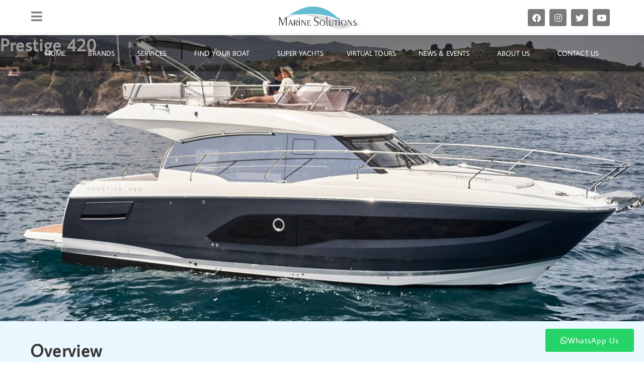

--- FILE ---
content_type: text/html; charset=UTF-8
request_url: https://www.marinesolutions.in/boats/prestige-420/
body_size: 15590
content:
<!doctype html>
<html lang="en-US" prefix="og: https://ogp.me/ns#">
<head>
	<meta charset="UTF-8">
	<meta name="viewport" content="width=device-width, initial-scale=1">
	<link rel="profile" href="https://gmpg.org/xfn/11">
		<style>img:is([sizes="auto" i], [sizes^="auto," i]) { contain-intrinsic-size: 3000px 1500px }</style>
	
<!-- Search Engine Optimization by Rank Math - https://rankmath.com/ -->
<title>Prestige 420 - Marine Solutions</title>
<meta name="robots" content="follow, index, max-snippet:-1, max-video-preview:-1, max-image-preview:large"/>
<link rel="canonical" href="https://www.marinesolutions.in/boats/prestige-420/" />
<meta property="og:locale" content="en_US" />
<meta property="og:type" content="article" />
<meta property="og:title" content="Prestige 420 - Marine Solutions" />
<meta property="og:url" content="https://www.marinesolutions.in/boats/prestige-420/" />
<meta property="og:site_name" content="Marine Solutions" />
<meta property="og:updated_time" content="2025-12-10T19:24:31+05:30" />
<meta property="og:image" content="https://www.marinesolutions.in/wp-content/uploads/2024/01/Prestige-420-Featured.jpg" />
<meta property="og:image:secure_url" content="https://www.marinesolutions.in/wp-content/uploads/2024/01/Prestige-420-Featured.jpg" />
<meta property="og:image:width" content="1200" />
<meta property="og:image:height" content="800" />
<meta property="og:image:alt" content="Prestige 420 motor yacht for sale in India" />
<meta property="og:image:type" content="image/jpeg" />
<meta name="twitter:card" content="summary_large_image" />
<meta name="twitter:title" content="Prestige 420 - Marine Solutions" />
<meta name="twitter:image" content="https://www.marinesolutions.in/wp-content/uploads/2024/01/Prestige-420-Featured.jpg" />
<!-- /Rank Math WordPress SEO plugin -->

<link rel='dns-prefetch' href='//www.googletagmanager.com' />
<link rel="alternate" type="application/rss+xml" title="Marine Solutions &raquo; Feed" href="https://www.marinesolutions.in/feed/" />
<link rel="alternate" type="application/rss+xml" title="Marine Solutions &raquo; Comments Feed" href="https://www.marinesolutions.in/comments/feed/" />
<script>
window._wpemojiSettings = {"baseUrl":"https:\/\/s.w.org\/images\/core\/emoji\/16.0.1\/72x72\/","ext":".png","svgUrl":"https:\/\/s.w.org\/images\/core\/emoji\/16.0.1\/svg\/","svgExt":".svg","source":{"concatemoji":"https:\/\/www.marinesolutions.in\/wp-includes\/js\/wp-emoji-release.min.js?ver=6.8.3"}};
/*! This file is auto-generated */
!function(s,n){var o,i,e;function c(e){try{var t={supportTests:e,timestamp:(new Date).valueOf()};sessionStorage.setItem(o,JSON.stringify(t))}catch(e){}}function p(e,t,n){e.clearRect(0,0,e.canvas.width,e.canvas.height),e.fillText(t,0,0);var t=new Uint32Array(e.getImageData(0,0,e.canvas.width,e.canvas.height).data),a=(e.clearRect(0,0,e.canvas.width,e.canvas.height),e.fillText(n,0,0),new Uint32Array(e.getImageData(0,0,e.canvas.width,e.canvas.height).data));return t.every(function(e,t){return e===a[t]})}function u(e,t){e.clearRect(0,0,e.canvas.width,e.canvas.height),e.fillText(t,0,0);for(var n=e.getImageData(16,16,1,1),a=0;a<n.data.length;a++)if(0!==n.data[a])return!1;return!0}function f(e,t,n,a){switch(t){case"flag":return n(e,"\ud83c\udff3\ufe0f\u200d\u26a7\ufe0f","\ud83c\udff3\ufe0f\u200b\u26a7\ufe0f")?!1:!n(e,"\ud83c\udde8\ud83c\uddf6","\ud83c\udde8\u200b\ud83c\uddf6")&&!n(e,"\ud83c\udff4\udb40\udc67\udb40\udc62\udb40\udc65\udb40\udc6e\udb40\udc67\udb40\udc7f","\ud83c\udff4\u200b\udb40\udc67\u200b\udb40\udc62\u200b\udb40\udc65\u200b\udb40\udc6e\u200b\udb40\udc67\u200b\udb40\udc7f");case"emoji":return!a(e,"\ud83e\udedf")}return!1}function g(e,t,n,a){var r="undefined"!=typeof WorkerGlobalScope&&self instanceof WorkerGlobalScope?new OffscreenCanvas(300,150):s.createElement("canvas"),o=r.getContext("2d",{willReadFrequently:!0}),i=(o.textBaseline="top",o.font="600 32px Arial",{});return e.forEach(function(e){i[e]=t(o,e,n,a)}),i}function t(e){var t=s.createElement("script");t.src=e,t.defer=!0,s.head.appendChild(t)}"undefined"!=typeof Promise&&(o="wpEmojiSettingsSupports",i=["flag","emoji"],n.supports={everything:!0,everythingExceptFlag:!0},e=new Promise(function(e){s.addEventListener("DOMContentLoaded",e,{once:!0})}),new Promise(function(t){var n=function(){try{var e=JSON.parse(sessionStorage.getItem(o));if("object"==typeof e&&"number"==typeof e.timestamp&&(new Date).valueOf()<e.timestamp+604800&&"object"==typeof e.supportTests)return e.supportTests}catch(e){}return null}();if(!n){if("undefined"!=typeof Worker&&"undefined"!=typeof OffscreenCanvas&&"undefined"!=typeof URL&&URL.createObjectURL&&"undefined"!=typeof Blob)try{var e="postMessage("+g.toString()+"("+[JSON.stringify(i),f.toString(),p.toString(),u.toString()].join(",")+"));",a=new Blob([e],{type:"text/javascript"}),r=new Worker(URL.createObjectURL(a),{name:"wpTestEmojiSupports"});return void(r.onmessage=function(e){c(n=e.data),r.terminate(),t(n)})}catch(e){}c(n=g(i,f,p,u))}t(n)}).then(function(e){for(var t in e)n.supports[t]=e[t],n.supports.everything=n.supports.everything&&n.supports[t],"flag"!==t&&(n.supports.everythingExceptFlag=n.supports.everythingExceptFlag&&n.supports[t]);n.supports.everythingExceptFlag=n.supports.everythingExceptFlag&&!n.supports.flag,n.DOMReady=!1,n.readyCallback=function(){n.DOMReady=!0}}).then(function(){return e}).then(function(){var e;n.supports.everything||(n.readyCallback(),(e=n.source||{}).concatemoji?t(e.concatemoji):e.wpemoji&&e.twemoji&&(t(e.twemoji),t(e.wpemoji)))}))}((window,document),window._wpemojiSettings);
</script>
<link rel='stylesheet' id='premium-addons-css' href='https://www.marinesolutions.in/wp-content/plugins/premium-addons-for-elementor/assets/frontend/min-css/premium-addons.min.css?ver=4.11.36' media='all' />
<style id='wp-emoji-styles-inline-css'>

	img.wp-smiley, img.emoji {
		display: inline !important;
		border: none !important;
		box-shadow: none !important;
		height: 1em !important;
		width: 1em !important;
		margin: 0 0.07em !important;
		vertical-align: -0.1em !important;
		background: none !important;
		padding: 0 !important;
	}
</style>
<link rel='stylesheet' id='wp-block-library-css' href='https://www.marinesolutions.in/wp-includes/css/dist/block-library/style.min.css?ver=6.8.3' media='all' />
<link rel='stylesheet' id='jet-engine-frontend-css' href='https://www.marinesolutions.in/wp-content/plugins/jet-engine/assets/css/frontend.css?ver=3.7.5' media='all' />
<style id='global-styles-inline-css'>
:root{--wp--preset--aspect-ratio--square: 1;--wp--preset--aspect-ratio--4-3: 4/3;--wp--preset--aspect-ratio--3-4: 3/4;--wp--preset--aspect-ratio--3-2: 3/2;--wp--preset--aspect-ratio--2-3: 2/3;--wp--preset--aspect-ratio--16-9: 16/9;--wp--preset--aspect-ratio--9-16: 9/16;--wp--preset--color--black: #000000;--wp--preset--color--cyan-bluish-gray: #abb8c3;--wp--preset--color--white: #ffffff;--wp--preset--color--pale-pink: #f78da7;--wp--preset--color--vivid-red: #cf2e2e;--wp--preset--color--luminous-vivid-orange: #ff6900;--wp--preset--color--luminous-vivid-amber: #fcb900;--wp--preset--color--light-green-cyan: #7bdcb5;--wp--preset--color--vivid-green-cyan: #00d084;--wp--preset--color--pale-cyan-blue: #8ed1fc;--wp--preset--color--vivid-cyan-blue: #0693e3;--wp--preset--color--vivid-purple: #9b51e0;--wp--preset--gradient--vivid-cyan-blue-to-vivid-purple: linear-gradient(135deg,rgba(6,147,227,1) 0%,rgb(155,81,224) 100%);--wp--preset--gradient--light-green-cyan-to-vivid-green-cyan: linear-gradient(135deg,rgb(122,220,180) 0%,rgb(0,208,130) 100%);--wp--preset--gradient--luminous-vivid-amber-to-luminous-vivid-orange: linear-gradient(135deg,rgba(252,185,0,1) 0%,rgba(255,105,0,1) 100%);--wp--preset--gradient--luminous-vivid-orange-to-vivid-red: linear-gradient(135deg,rgba(255,105,0,1) 0%,rgb(207,46,46) 100%);--wp--preset--gradient--very-light-gray-to-cyan-bluish-gray: linear-gradient(135deg,rgb(238,238,238) 0%,rgb(169,184,195) 100%);--wp--preset--gradient--cool-to-warm-spectrum: linear-gradient(135deg,rgb(74,234,220) 0%,rgb(151,120,209) 20%,rgb(207,42,186) 40%,rgb(238,44,130) 60%,rgb(251,105,98) 80%,rgb(254,248,76) 100%);--wp--preset--gradient--blush-light-purple: linear-gradient(135deg,rgb(255,206,236) 0%,rgb(152,150,240) 100%);--wp--preset--gradient--blush-bordeaux: linear-gradient(135deg,rgb(254,205,165) 0%,rgb(254,45,45) 50%,rgb(107,0,62) 100%);--wp--preset--gradient--luminous-dusk: linear-gradient(135deg,rgb(255,203,112) 0%,rgb(199,81,192) 50%,rgb(65,88,208) 100%);--wp--preset--gradient--pale-ocean: linear-gradient(135deg,rgb(255,245,203) 0%,rgb(182,227,212) 50%,rgb(51,167,181) 100%);--wp--preset--gradient--electric-grass: linear-gradient(135deg,rgb(202,248,128) 0%,rgb(113,206,126) 100%);--wp--preset--gradient--midnight: linear-gradient(135deg,rgb(2,3,129) 0%,rgb(40,116,252) 100%);--wp--preset--font-size--small: 13px;--wp--preset--font-size--medium: 20px;--wp--preset--font-size--large: 36px;--wp--preset--font-size--x-large: 42px;--wp--preset--spacing--20: 0.44rem;--wp--preset--spacing--30: 0.67rem;--wp--preset--spacing--40: 1rem;--wp--preset--spacing--50: 1.5rem;--wp--preset--spacing--60: 2.25rem;--wp--preset--spacing--70: 3.38rem;--wp--preset--spacing--80: 5.06rem;--wp--preset--shadow--natural: 6px 6px 9px rgba(0, 0, 0, 0.2);--wp--preset--shadow--deep: 12px 12px 50px rgba(0, 0, 0, 0.4);--wp--preset--shadow--sharp: 6px 6px 0px rgba(0, 0, 0, 0.2);--wp--preset--shadow--outlined: 6px 6px 0px -3px rgba(255, 255, 255, 1), 6px 6px rgba(0, 0, 0, 1);--wp--preset--shadow--crisp: 6px 6px 0px rgba(0, 0, 0, 1);}:root { --wp--style--global--content-size: 800px;--wp--style--global--wide-size: 1200px; }:where(body) { margin: 0; }.wp-site-blocks > .alignleft { float: left; margin-right: 2em; }.wp-site-blocks > .alignright { float: right; margin-left: 2em; }.wp-site-blocks > .aligncenter { justify-content: center; margin-left: auto; margin-right: auto; }:where(.wp-site-blocks) > * { margin-block-start: 24px; margin-block-end: 0; }:where(.wp-site-blocks) > :first-child { margin-block-start: 0; }:where(.wp-site-blocks) > :last-child { margin-block-end: 0; }:root { --wp--style--block-gap: 24px; }:root :where(.is-layout-flow) > :first-child{margin-block-start: 0;}:root :where(.is-layout-flow) > :last-child{margin-block-end: 0;}:root :where(.is-layout-flow) > *{margin-block-start: 24px;margin-block-end: 0;}:root :where(.is-layout-constrained) > :first-child{margin-block-start: 0;}:root :where(.is-layout-constrained) > :last-child{margin-block-end: 0;}:root :where(.is-layout-constrained) > *{margin-block-start: 24px;margin-block-end: 0;}:root :where(.is-layout-flex){gap: 24px;}:root :where(.is-layout-grid){gap: 24px;}.is-layout-flow > .alignleft{float: left;margin-inline-start: 0;margin-inline-end: 2em;}.is-layout-flow > .alignright{float: right;margin-inline-start: 2em;margin-inline-end: 0;}.is-layout-flow > .aligncenter{margin-left: auto !important;margin-right: auto !important;}.is-layout-constrained > .alignleft{float: left;margin-inline-start: 0;margin-inline-end: 2em;}.is-layout-constrained > .alignright{float: right;margin-inline-start: 2em;margin-inline-end: 0;}.is-layout-constrained > .aligncenter{margin-left: auto !important;margin-right: auto !important;}.is-layout-constrained > :where(:not(.alignleft):not(.alignright):not(.alignfull)){max-width: var(--wp--style--global--content-size);margin-left: auto !important;margin-right: auto !important;}.is-layout-constrained > .alignwide{max-width: var(--wp--style--global--wide-size);}body .is-layout-flex{display: flex;}.is-layout-flex{flex-wrap: wrap;align-items: center;}.is-layout-flex > :is(*, div){margin: 0;}body .is-layout-grid{display: grid;}.is-layout-grid > :is(*, div){margin: 0;}body{padding-top: 0px;padding-right: 0px;padding-bottom: 0px;padding-left: 0px;}a:where(:not(.wp-element-button)){text-decoration: underline;}:root :where(.wp-element-button, .wp-block-button__link){background-color: #32373c;border-width: 0;color: #fff;font-family: inherit;font-size: inherit;line-height: inherit;padding: calc(0.667em + 2px) calc(1.333em + 2px);text-decoration: none;}.has-black-color{color: var(--wp--preset--color--black) !important;}.has-cyan-bluish-gray-color{color: var(--wp--preset--color--cyan-bluish-gray) !important;}.has-white-color{color: var(--wp--preset--color--white) !important;}.has-pale-pink-color{color: var(--wp--preset--color--pale-pink) !important;}.has-vivid-red-color{color: var(--wp--preset--color--vivid-red) !important;}.has-luminous-vivid-orange-color{color: var(--wp--preset--color--luminous-vivid-orange) !important;}.has-luminous-vivid-amber-color{color: var(--wp--preset--color--luminous-vivid-amber) !important;}.has-light-green-cyan-color{color: var(--wp--preset--color--light-green-cyan) !important;}.has-vivid-green-cyan-color{color: var(--wp--preset--color--vivid-green-cyan) !important;}.has-pale-cyan-blue-color{color: var(--wp--preset--color--pale-cyan-blue) !important;}.has-vivid-cyan-blue-color{color: var(--wp--preset--color--vivid-cyan-blue) !important;}.has-vivid-purple-color{color: var(--wp--preset--color--vivid-purple) !important;}.has-black-background-color{background-color: var(--wp--preset--color--black) !important;}.has-cyan-bluish-gray-background-color{background-color: var(--wp--preset--color--cyan-bluish-gray) !important;}.has-white-background-color{background-color: var(--wp--preset--color--white) !important;}.has-pale-pink-background-color{background-color: var(--wp--preset--color--pale-pink) !important;}.has-vivid-red-background-color{background-color: var(--wp--preset--color--vivid-red) !important;}.has-luminous-vivid-orange-background-color{background-color: var(--wp--preset--color--luminous-vivid-orange) !important;}.has-luminous-vivid-amber-background-color{background-color: var(--wp--preset--color--luminous-vivid-amber) !important;}.has-light-green-cyan-background-color{background-color: var(--wp--preset--color--light-green-cyan) !important;}.has-vivid-green-cyan-background-color{background-color: var(--wp--preset--color--vivid-green-cyan) !important;}.has-pale-cyan-blue-background-color{background-color: var(--wp--preset--color--pale-cyan-blue) !important;}.has-vivid-cyan-blue-background-color{background-color: var(--wp--preset--color--vivid-cyan-blue) !important;}.has-vivid-purple-background-color{background-color: var(--wp--preset--color--vivid-purple) !important;}.has-black-border-color{border-color: var(--wp--preset--color--black) !important;}.has-cyan-bluish-gray-border-color{border-color: var(--wp--preset--color--cyan-bluish-gray) !important;}.has-white-border-color{border-color: var(--wp--preset--color--white) !important;}.has-pale-pink-border-color{border-color: var(--wp--preset--color--pale-pink) !important;}.has-vivid-red-border-color{border-color: var(--wp--preset--color--vivid-red) !important;}.has-luminous-vivid-orange-border-color{border-color: var(--wp--preset--color--luminous-vivid-orange) !important;}.has-luminous-vivid-amber-border-color{border-color: var(--wp--preset--color--luminous-vivid-amber) !important;}.has-light-green-cyan-border-color{border-color: var(--wp--preset--color--light-green-cyan) !important;}.has-vivid-green-cyan-border-color{border-color: var(--wp--preset--color--vivid-green-cyan) !important;}.has-pale-cyan-blue-border-color{border-color: var(--wp--preset--color--pale-cyan-blue) !important;}.has-vivid-cyan-blue-border-color{border-color: var(--wp--preset--color--vivid-cyan-blue) !important;}.has-vivid-purple-border-color{border-color: var(--wp--preset--color--vivid-purple) !important;}.has-vivid-cyan-blue-to-vivid-purple-gradient-background{background: var(--wp--preset--gradient--vivid-cyan-blue-to-vivid-purple) !important;}.has-light-green-cyan-to-vivid-green-cyan-gradient-background{background: var(--wp--preset--gradient--light-green-cyan-to-vivid-green-cyan) !important;}.has-luminous-vivid-amber-to-luminous-vivid-orange-gradient-background{background: var(--wp--preset--gradient--luminous-vivid-amber-to-luminous-vivid-orange) !important;}.has-luminous-vivid-orange-to-vivid-red-gradient-background{background: var(--wp--preset--gradient--luminous-vivid-orange-to-vivid-red) !important;}.has-very-light-gray-to-cyan-bluish-gray-gradient-background{background: var(--wp--preset--gradient--very-light-gray-to-cyan-bluish-gray) !important;}.has-cool-to-warm-spectrum-gradient-background{background: var(--wp--preset--gradient--cool-to-warm-spectrum) !important;}.has-blush-light-purple-gradient-background{background: var(--wp--preset--gradient--blush-light-purple) !important;}.has-blush-bordeaux-gradient-background{background: var(--wp--preset--gradient--blush-bordeaux) !important;}.has-luminous-dusk-gradient-background{background: var(--wp--preset--gradient--luminous-dusk) !important;}.has-pale-ocean-gradient-background{background: var(--wp--preset--gradient--pale-ocean) !important;}.has-electric-grass-gradient-background{background: var(--wp--preset--gradient--electric-grass) !important;}.has-midnight-gradient-background{background: var(--wp--preset--gradient--midnight) !important;}.has-small-font-size{font-size: var(--wp--preset--font-size--small) !important;}.has-medium-font-size{font-size: var(--wp--preset--font-size--medium) !important;}.has-large-font-size{font-size: var(--wp--preset--font-size--large) !important;}.has-x-large-font-size{font-size: var(--wp--preset--font-size--x-large) !important;}
:root :where(.wp-block-pullquote){font-size: 1.5em;line-height: 1.6;}
</style>
<link rel='stylesheet' id='hello-elementor-css' href='https://www.marinesolutions.in/wp-content/themes/hello-elementor/assets/css/reset.css?ver=3.4.4' media='all' />
<link rel='stylesheet' id='hello-elementor-theme-style-css' href='https://www.marinesolutions.in/wp-content/themes/hello-elementor/assets/css/theme.css?ver=3.4.4' media='all' />
<link rel='stylesheet' id='hello-elementor-header-footer-css' href='https://www.marinesolutions.in/wp-content/themes/hello-elementor/assets/css/header-footer.css?ver=3.4.4' media='all' />
<link rel='stylesheet' id='elementor-frontend-css' href='https://www.marinesolutions.in/wp-content/plugins/elementor/assets/css/frontend.min.css?ver=3.34.1' media='all' />
<style id='elementor-frontend-inline-css'>
.elementor-9912 .elementor-element.elementor-element-00d1a19:not(.elementor-motion-effects-element-type-background), .elementor-9912 .elementor-element.elementor-element-00d1a19 > .elementor-motion-effects-container > .elementor-motion-effects-layer{background-image:url("https://www.marinesolutions.in/wp-content/uploads/2024/01/Prestige-420-Featured.jpg");}
</style>
<link rel='stylesheet' id='widget-image-css' href='https://www.marinesolutions.in/wp-content/plugins/elementor/assets/css/widget-image.min.css?ver=3.34.1' media='all' />
<link rel='stylesheet' id='widget-social-icons-css' href='https://www.marinesolutions.in/wp-content/plugins/elementor/assets/css/widget-social-icons.min.css?ver=3.34.1' media='all' />
<link rel='stylesheet' id='e-apple-webkit-css' href='https://www.marinesolutions.in/wp-content/plugins/elementor/assets/css/conditionals/apple-webkit.min.css?ver=3.34.1' media='all' />
<link rel='stylesheet' id='widget-nav-menu-css' href='https://www.marinesolutions.in/wp-content/plugins/elementor-pro/assets/css/widget-nav-menu.min.css?ver=3.31.2' media='all' />
<link rel='stylesheet' id='e-sticky-css' href='https://www.marinesolutions.in/wp-content/plugins/elementor-pro/assets/css/modules/sticky.min.css?ver=3.31.2' media='all' />
<link rel='stylesheet' id='widget-heading-css' href='https://www.marinesolutions.in/wp-content/plugins/elementor/assets/css/widget-heading.min.css?ver=3.34.1' media='all' />
<link rel='stylesheet' id='widget-posts-css' href='https://www.marinesolutions.in/wp-content/plugins/elementor-pro/assets/css/widget-posts.min.css?ver=3.31.2' media='all' />
<link rel='stylesheet' id='widget-form-css' href='https://www.marinesolutions.in/wp-content/plugins/elementor-pro/assets/css/widget-form.min.css?ver=3.31.2' media='all' />
<link rel='stylesheet' id='widget-search-form-css' href='https://www.marinesolutions.in/wp-content/plugins/elementor-pro/assets/css/widget-search-form.min.css?ver=3.31.2' media='all' />
<link rel='stylesheet' id='elementor-icons-shared-0-css' href='https://www.marinesolutions.in/wp-content/plugins/elementor/assets/lib/font-awesome/css/fontawesome.min.css?ver=5.15.3' media='all' />
<link rel='stylesheet' id='elementor-icons-fa-solid-css' href='https://www.marinesolutions.in/wp-content/plugins/elementor/assets/lib/font-awesome/css/solid.min.css?ver=5.15.3' media='all' />
<link rel='stylesheet' id='widget-icon-list-css' href='https://www.marinesolutions.in/wp-content/plugins/elementor/assets/css/widget-icon-list.min.css?ver=3.34.1' media='all' />
<link rel='stylesheet' id='e-popup-css' href='https://www.marinesolutions.in/wp-content/plugins/elementor-pro/assets/css/conditionals/popup.min.css?ver=3.31.2' media='all' />
<link rel='stylesheet' id='elementor-icons-css' href='https://www.marinesolutions.in/wp-content/plugins/elementor/assets/lib/eicons/css/elementor-icons.min.css?ver=5.45.0' media='all' />
<link rel='stylesheet' id='elementor-post-6551-css' href='https://www.marinesolutions.in/wp-content/uploads/elementor/css/post-6551.css?ver=1768568773' media='all' />
<link rel='stylesheet' id='elementor-post-6550-css' href='https://www.marinesolutions.in/wp-content/uploads/elementor/css/post-6550.css?ver=1768568773' media='all' />
<link rel='stylesheet' id='elementor-post-6573-css' href='https://www.marinesolutions.in/wp-content/uploads/elementor/css/post-6573.css?ver=1768568773' media='all' />
<link rel='stylesheet' id='elementor-post-9912-css' href='https://www.marinesolutions.in/wp-content/uploads/elementor/css/post-9912.css?ver=1768569683' media='all' />
<link rel='stylesheet' id='elementor-post-8763-css' href='https://www.marinesolutions.in/wp-content/uploads/elementor/css/post-8763.css?ver=1768568774' media='all' />
<link rel='stylesheet' id='ecs-styles-css' href='https://www.marinesolutions.in/wp-content/plugins/ele-custom-skin/assets/css/ecs-style.css?ver=3.1.9' media='all' />
<link rel='stylesheet' id='elementor-gf-local-roboto-css' href='https://www.marinesolutions.in/wp-content/uploads/elementor/google-fonts/css/roboto.css?ver=1744715940' media='all' />
<link rel='stylesheet' id='elementor-gf-local-robotoslab-css' href='https://www.marinesolutions.in/wp-content/uploads/elementor/google-fonts/css/robotoslab.css?ver=1744715844' media='all' />
<link rel='stylesheet' id='elementor-gf-local-averagesans-css' href='https://www.marinesolutions.in/wp-content/uploads/elementor/google-fonts/css/averagesans.css?ver=1744715844' media='all' />
<link rel='stylesheet' id='elementor-icons-fa-brands-css' href='https://www.marinesolutions.in/wp-content/plugins/elementor/assets/lib/font-awesome/css/brands.min.css?ver=5.15.3' media='all' />
<link rel='stylesheet' id='elementor-icons-fa-regular-css' href='https://www.marinesolutions.in/wp-content/plugins/elementor/assets/lib/font-awesome/css/regular.min.css?ver=5.15.3' media='all' />
<script src="https://www.marinesolutions.in/wp-includes/js/jquery/jquery.min.js?ver=3.7.1" id="jquery-core-js"></script>
<script src="https://www.marinesolutions.in/wp-includes/js/jquery/jquery-migrate.min.js?ver=3.4.1" id="jquery-migrate-js"></script>

<!-- Google tag (gtag.js) snippet added by Site Kit -->
<!-- Google Analytics snippet added by Site Kit -->
<script src="https://www.googletagmanager.com/gtag/js?id=G-NRN6BB4NG1" id="google_gtagjs-js" async></script>
<script id="google_gtagjs-js-after">
window.dataLayer = window.dataLayer || [];function gtag(){dataLayer.push(arguments);}
gtag("set","linker",{"domains":["www.marinesolutions.in"]});
gtag("js", new Date());
gtag("set", "developer_id.dZTNiMT", true);
gtag("config", "G-NRN6BB4NG1");
</script>
<script id="ecs_ajax_load-js-extra">
var ecs_ajax_params = {"ajaxurl":"https:\/\/www.marinesolutions.in\/wp-admin\/admin-ajax.php","posts":"{\"page\":0,\"boats\":\"prestige-420\",\"post_type\":\"boats\",\"name\":\"prestige-420\",\"error\":\"\",\"m\":\"\",\"p\":0,\"post_parent\":\"\",\"subpost\":\"\",\"subpost_id\":\"\",\"attachment\":\"\",\"attachment_id\":0,\"pagename\":\"\",\"page_id\":0,\"second\":\"\",\"minute\":\"\",\"hour\":\"\",\"day\":0,\"monthnum\":0,\"year\":0,\"w\":0,\"category_name\":\"\",\"tag\":\"\",\"cat\":\"\",\"tag_id\":\"\",\"author\":\"\",\"author_name\":\"\",\"feed\":\"\",\"tb\":\"\",\"paged\":0,\"meta_key\":\"\",\"meta_value\":\"\",\"preview\":\"\",\"s\":\"\",\"sentence\":\"\",\"title\":\"\",\"fields\":\"all\",\"menu_order\":\"\",\"embed\":\"\",\"category__in\":[],\"category__not_in\":[],\"category__and\":[],\"post__in\":[],\"post__not_in\":[],\"post_name__in\":[],\"tag__in\":[],\"tag__not_in\":[],\"tag__and\":[],\"tag_slug__in\":[],\"tag_slug__and\":[],\"post_parent__in\":[],\"post_parent__not_in\":[],\"author__in\":[],\"author__not_in\":[],\"search_columns\":[],\"ignore_sticky_posts\":false,\"suppress_filters\":false,\"cache_results\":true,\"update_post_term_cache\":true,\"update_menu_item_cache\":false,\"lazy_load_term_meta\":true,\"update_post_meta_cache\":true,\"posts_per_page\":10,\"nopaging\":false,\"comments_per_page\":\"50\",\"no_found_rows\":false,\"order\":\"DESC\"}"};
</script>
<script src="https://www.marinesolutions.in/wp-content/plugins/ele-custom-skin/assets/js/ecs_ajax_pagination.js?ver=3.1.9" id="ecs_ajax_load-js"></script>
<script src="https://www.marinesolutions.in/wp-content/plugins/ele-custom-skin/assets/js/ecs.js?ver=3.1.9" id="ecs-script-js"></script>
<link rel="https://api.w.org/" href="https://www.marinesolutions.in/wp-json/" /><link rel="alternate" title="JSON" type="application/json" href="https://www.marinesolutions.in/wp-json/wp/v2/boats/10648" /><link rel="EditURI" type="application/rsd+xml" title="RSD" href="https://www.marinesolutions.in/xmlrpc.php?rsd" />
<meta name="generator" content="WordPress 6.8.3" />
<link rel='shortlink' href='https://www.marinesolutions.in/?p=10648' />
<link rel="alternate" title="oEmbed (JSON)" type="application/json+oembed" href="https://www.marinesolutions.in/wp-json/oembed/1.0/embed?url=https%3A%2F%2Fwww.marinesolutions.in%2Fboats%2Fprestige-420%2F" />
<link rel="alternate" title="oEmbed (XML)" type="text/xml+oembed" href="https://www.marinesolutions.in/wp-json/oembed/1.0/embed?url=https%3A%2F%2Fwww.marinesolutions.in%2Fboats%2Fprestige-420%2F&#038;format=xml" />
<meta name="generator" content="Site Kit by Google 1.170.0" /><!-- Meta Pixel Code -->
<script>
!function(f,b,e,v,n,t,s)
{if(f.fbq)return;n=f.fbq=function(){n.callMethod?
n.callMethod.apply(n,arguments):n.queue.push(arguments)};
if(!f._fbq)f._fbq=n;n.push=n;n.loaded=!0;n.version='2.0';
n.queue=[];t=b.createElement(e);t.async=!0;
t.src=v;s=b.getElementsByTagName(e)[0];
s.parentNode.insertBefore(t,s)}(window, document,'script',
'https://connect.facebook.net/en_US/fbevents.js');
fbq('init', '1073395994972888');
fbq('track', 'PageView');
</script>
<noscript><img height="1" width="1" style="display:none"
src="https://www.facebook.com/tr?id=1073395994972888&ev=PageView&noscript=1"
/></noscript>
<!-- End Meta Pixel Code -->

<meta name="facebook-domain-verification" content="ijtxhn1oti1gkccck2r5tlsbx6bbrw" /><meta name="generator" content="Elementor 3.34.1; features: additional_custom_breakpoints; settings: css_print_method-external, google_font-enabled, font_display-auto">
			<style>
				.e-con.e-parent:nth-of-type(n+4):not(.e-lazyloaded):not(.e-no-lazyload),
				.e-con.e-parent:nth-of-type(n+4):not(.e-lazyloaded):not(.e-no-lazyload) * {
					background-image: none !important;
				}
				@media screen and (max-height: 1024px) {
					.e-con.e-parent:nth-of-type(n+3):not(.e-lazyloaded):not(.e-no-lazyload),
					.e-con.e-parent:nth-of-type(n+3):not(.e-lazyloaded):not(.e-no-lazyload) * {
						background-image: none !important;
					}
				}
				@media screen and (max-height: 640px) {
					.e-con.e-parent:nth-of-type(n+2):not(.e-lazyloaded):not(.e-no-lazyload),
					.e-con.e-parent:nth-of-type(n+2):not(.e-lazyloaded):not(.e-no-lazyload) * {
						background-image: none !important;
					}
				}
			</style>
			<link rel="icon" href="https://www.marinesolutions.in/wp-content/uploads/2020/04/MS-Favicon-V4-150x150.png" sizes="32x32" />
<link rel="icon" href="https://www.marinesolutions.in/wp-content/uploads/2020/04/MS-Favicon-V4-300x300.png" sizes="192x192" />
<link rel="apple-touch-icon" href="https://www.marinesolutions.in/wp-content/uploads/2020/04/MS-Favicon-V4-300x300.png" />
<meta name="msapplication-TileImage" content="https://www.marinesolutions.in/wp-content/uploads/2020/04/MS-Favicon-V4-300x300.png" />
</head>
<body class="wp-singular boats-template-default single single-boats postid-10648 wp-embed-responsive wp-theme-hello-elementor hello-elementor-default elementor-default elementor-kit-6551 elementor-page-9912">


<a class="skip-link screen-reader-text" href="#content">Skip to content</a>

		<header data-elementor-type="header" data-elementor-id="6550" class="elementor elementor-6550 elementor-location-header" data-elementor-post-type="elementor_library">
					<section class="elementor-section elementor-top-section elementor-element elementor-element-870926e elementor-section-full_width elementor-section-content-middle elementor-hidden-mobile elementor-section-height-default elementor-section-height-default" data-id="870926e" data-element_type="section" data-settings="{&quot;background_background&quot;:&quot;classic&quot;}">
						<div class="elementor-container elementor-column-gap-no">
					<div class="elementor-column elementor-col-33 elementor-top-column elementor-element elementor-element-b64f919" data-id="b64f919" data-element_type="column">
			<div class="elementor-widget-wrap elementor-element-populated">
						<div class="elementor-element elementor-element-779d4c3 elementor-view-default elementor-widget elementor-widget-icon" data-id="779d4c3" data-element_type="widget" data-widget_type="icon.default">
				<div class="elementor-widget-container">
							<div class="elementor-icon-wrapper">
			<a class="elementor-icon" href="#elementor-action%3Aaction%3Dpopup%3Aopen%26settings%3DeyJpZCI6IjY3MTQiLCJ0b2dnbGUiOmZhbHNlfQ%3D%3D">
			<i aria-hidden="true" class="fas fa-bars"></i>			</a>
		</div>
						</div>
				</div>
					</div>
		</div>
				<div class="elementor-column elementor-col-33 elementor-top-column elementor-element elementor-element-22ad78f" data-id="22ad78f" data-element_type="column">
			<div class="elementor-widget-wrap elementor-element-populated">
						<div class="elementor-element elementor-element-375ddec elementor-widget elementor-widget-image" data-id="375ddec" data-element_type="widget" data-widget_type="image.default">
				<div class="elementor-widget-container">
																<a href="https://www.marinesolutions.in/">
							<img src="https://www.marinesolutions.in/wp-content/uploads/2020/04/Original-Big-Size.png" title="Original Big Size" alt="Original Big Size" loading="lazy" />								</a>
															</div>
				</div>
					</div>
		</div>
				<div class="elementor-column elementor-col-33 elementor-top-column elementor-element elementor-element-1b2a5c9" data-id="1b2a5c9" data-element_type="column">
			<div class="elementor-widget-wrap elementor-element-populated">
						<div class="elementor-element elementor-element-9d99679 e-grid-align-right elementor-shape-rounded elementor-grid-0 elementor-widget elementor-widget-social-icons" data-id="9d99679" data-element_type="widget" data-widget_type="social-icons.default">
				<div class="elementor-widget-container">
							<div class="elementor-social-icons-wrapper elementor-grid" role="list">
							<span class="elementor-grid-item" role="listitem">
					<a class="elementor-icon elementor-social-icon elementor-social-icon-facebook elementor-repeater-item-110d266" href="https://www.facebook.com/MarineSolutionsIND" target="_blank">
						<span class="elementor-screen-only">Facebook</span>
						<i aria-hidden="true" class="fab fa-facebook"></i>					</a>
				</span>
							<span class="elementor-grid-item" role="listitem">
					<a class="elementor-icon elementor-social-icon elementor-social-icon-instagram elementor-repeater-item-4d1f7e6" href="http://www.instagram.com/marinesolutionsindia" target="_blank">
						<span class="elementor-screen-only">Instagram</span>
						<i aria-hidden="true" class="fab fa-instagram"></i>					</a>
				</span>
							<span class="elementor-grid-item" role="listitem">
					<a class="elementor-icon elementor-social-icon elementor-social-icon-twitter elementor-repeater-item-9574ee3" href="https://twitter.com/msboatingindia" target="_blank">
						<span class="elementor-screen-only">Twitter</span>
						<i aria-hidden="true" class="fab fa-twitter"></i>					</a>
				</span>
							<span class="elementor-grid-item" role="listitem">
					<a class="elementor-icon elementor-social-icon elementor-social-icon-youtube elementor-repeater-item-6860d3d" href="http://www.youtube.com/user/MarineSolutionsIN" target="_blank">
						<span class="elementor-screen-only">Youtube</span>
						<i aria-hidden="true" class="fab fa-youtube"></i>					</a>
				</span>
					</div>
						</div>
				</div>
					</div>
		</div>
					</div>
		</section>
				<section class="elementor-section elementor-top-section elementor-element elementor-element-b8af021 elementor-section-full_width elementor-section-content-middle elementor-hidden-mobile elementor-section-height-default elementor-section-height-default" data-id="b8af021" data-element_type="section" data-settings="{&quot;background_background&quot;:&quot;classic&quot;}">
						<div class="elementor-container elementor-column-gap-no">
					<div class="elementor-column elementor-col-100 elementor-top-column elementor-element elementor-element-5b6d121" data-id="5b6d121" data-element_type="column">
			<div class="elementor-widget-wrap elementor-element-populated">
						<div class="elementor-element elementor-element-b22c384 elementor-nav-menu__align-center elementor-hidden-tablet elementor-hidden-phone elementor-nav-menu--dropdown-tablet elementor-nav-menu__text-align-aside elementor-widget elementor-widget-nav-menu" data-id="b22c384" data-element_type="widget" data-settings="{&quot;submenu_icon&quot;:{&quot;value&quot;:&quot;&lt;i class=\&quot;\&quot;&gt;&lt;\/i&gt;&quot;,&quot;library&quot;:&quot;&quot;},&quot;layout&quot;:&quot;horizontal&quot;}" data-widget_type="nav-menu.default">
				<div class="elementor-widget-container">
								<nav aria-label="Menu" class="elementor-nav-menu--main elementor-nav-menu__container elementor-nav-menu--layout-horizontal e--pointer-none">
				<ul id="menu-1-b22c384" class="elementor-nav-menu"><li class="menu-item menu-item-type-post_type menu-item-object-page menu-item-home menu-item-6589"><a href="https://www.marinesolutions.in/" class="elementor-item">Home</a></li>
<li class="menu-item menu-item-type-post_type menu-item-object-page menu-item-41"><a href="https://www.marinesolutions.in/yacht-dealers-india/" title="Yacht Dealers In India" class="elementor-item">Brands</a></li>
<li class="menu-item menu-item-type-post_type menu-item-object-page menu-item-has-children menu-item-1025"><a href="https://www.marinesolutions.in/services/" title="Yacht Services" class="elementor-item">Services</a>
<ul class="sub-menu elementor-nav-menu--dropdown">
	<li class="menu-item menu-item-type-post_type menu-item-object-page menu-item-8545"><a href="https://www.marinesolutions.in/yacht-sales-india/" class="elementor-sub-item">Yacht Sales</a></li>
	<li class="menu-item menu-item-type-post_type menu-item-object-page menu-item-8546"><a href="https://www.marinesolutions.in/yacht-charters-india/" class="elementor-sub-item">Yacht Charters</a></li>
	<li class="menu-item menu-item-type-post_type menu-item-object-page menu-item-8547"><a href="https://www.marinesolutions.in/yacht-management-services-india/" class="elementor-sub-item">Yacht Management</a></li>
	<li class="menu-item menu-item-type-post_type menu-item-object-page menu-item-8548"><a href="https://www.marinesolutions.in/pre-owned-yachts-sale-india/" class="elementor-sub-item">Brokerage</a></li>
	<li class="menu-item menu-item-type-post_type menu-item-object-page menu-item-8567"><a href="https://www.marinesolutions.in/marina-development-management-services-india/" class="elementor-sub-item">Marinas</a></li>
	<li class="menu-item menu-item-type-post_type menu-item-object-page menu-item-8550"><a href="https://www.marinesolutions.in/build-a-yacht/" class="elementor-sub-item">Build a Yacht</a></li>
	<li class="menu-item menu-item-type-post_type menu-item-object-page menu-item-8551"><a href="https://www.marinesolutions.in/berths-for-sale/" class="elementor-sub-item">Berths for Sale</a></li>
</ul>
</li>
<li class="menu-item menu-item-type-post_type menu-item-object-page menu-item-has-children menu-item-989"><a href="https://www.marinesolutions.in/boats-sale-india/" title="Boats for Sale in India" class="elementor-item">Find Your Boat</a>
<ul class="sub-menu elementor-nav-menu--dropdown">
	<li class="menu-item menu-item-type-post_type menu-item-object-page menu-item-8577"><a href="https://www.marinesolutions.in/motor-yachts-dealer-india/" class="elementor-sub-item">Motor Yachts</a></li>
	<li class="menu-item menu-item-type-post_type menu-item-object-page menu-item-8578"><a href="https://www.marinesolutions.in/sail-yachts-dealer-india/" class="elementor-sub-item">Sail Yachts</a></li>
	<li class="menu-item menu-item-type-post_type menu-item-object-page menu-item-8579"><a href="https://www.marinesolutions.in/fishing-yachts-dealer-india/" class="elementor-sub-item">Fishing Yachts</a></li>
	<li class="menu-item menu-item-type-post_type menu-item-object-page menu-item-8580"><a href="https://www.marinesolutions.in/super-yachts-dealer-india/" class="elementor-sub-item">Super Yachts</a></li>
	<li class="menu-item menu-item-type-post_type menu-item-object-page menu-item-8581"><a href="https://www.marinesolutions.in/catamarans-dealer-india/" class="elementor-sub-item">Catamarans</a></li>
	<li class="menu-item menu-item-type-post_type menu-item-object-page menu-item-8582"><a href="https://www.marinesolutions.in/sports-boats-dealer-india/" class="elementor-sub-item">Sports Boats</a></li>
	<li class="menu-item menu-item-type-post_type menu-item-object-page menu-item-8583"><a href="https://www.marinesolutions.in/inflatable-boat-dealer-india/" class="elementor-sub-item">Inflatable Boats / RIBs</a></li>
	<li class="menu-item menu-item-type-post_type menu-item-object-page menu-item-8584"><a href="https://www.marinesolutions.in/kawasaki-jet-ski-dealer-india/" class="elementor-sub-item">Jet Ski</a></li>
	<li class="menu-item menu-item-type-post_type menu-item-object-page menu-item-8585"><a href="https://www.marinesolutions.in/pre-owned-yachts-sale-india/" class="elementor-sub-item">Pre-owned Yachts</a></li>
	<li class="menu-item menu-item-type-post_type menu-item-object-page menu-item-8896"><a href="https://www.marinesolutions.in/special-offers/" class="elementor-sub-item">Special Offers <i class="fa fa-star" style="color:#FFAA31;"></i></a></li>
	<li class="menu-item menu-item-type-post_type menu-item-object-page menu-item-8586"><a href="https://www.marinesolutions.in/anti-rolling-gyro-dealer-india/" class="elementor-sub-item">Anti Rolling Gyro</a></li>
	<li class="menu-item menu-item-type-post_type menu-item-object-page menu-item-8587"><a href="https://www.marinesolutions.in/boat-parts-yacht-hardware-accessories-dealer-india/" class="elementor-sub-item">Ancillaries</a></li>
</ul>
</li>
<li class="menu-item menu-item-type-post_type menu-item-object-page menu-item-8746"><a href="https://www.marinesolutions.in/super-yachts-dealer-india/" class="elementor-item">Super Yachts</a></li>
<li class="menu-item menu-item-type-post_type menu-item-object-page menu-item-8747"><a href="https://www.marinesolutions.in/virtual-tours/" class="elementor-item">Virtual Tours</a></li>
<li class="menu-item menu-item-type-post_type menu-item-object-page menu-item-has-children menu-item-7416"><a href="https://www.marinesolutions.in/news-and-events/" class="elementor-item">News &#038; Events</a>
<ul class="sub-menu elementor-nav-menu--dropdown">
	<li class="menu-item menu-item-type-custom menu-item-object-custom menu-item-8569"><a href="https://www.marinesolutions.in/news/" class="elementor-sub-item">News</a></li>
	<li class="menu-item menu-item-type-post_type menu-item-object-page menu-item-8568"><a href="https://www.marinesolutions.in/events/" class="elementor-sub-item">Events</a></li>
	<li class="menu-item menu-item-type-post_type menu-item-object-page menu-item-8570"><a href="https://www.marinesolutions.in/newsletter/" class="elementor-sub-item">Newsletter</a></li>
	<li class="menu-item menu-item-type-post_type menu-item-object-page menu-item-8571"><a href="https://www.marinesolutions.in/yachts-sold/" class="elementor-sub-item">Yachts Sold</a></li>
</ul>
</li>
<li class="menu-item menu-item-type-post_type menu-item-object-page menu-item-has-children menu-item-40"><a href="https://www.marinesolutions.in/about-us/" class="elementor-item">About Us</a>
<ul class="sub-menu elementor-nav-menu--dropdown">
	<li class="menu-item menu-item-type-post_type menu-item-object-page menu-item-8572"><a href="https://www.marinesolutions.in/our-team/" class="elementor-sub-item">Our Team</a></li>
	<li class="menu-item menu-item-type-post_type menu-item-object-page menu-item-8573"><a href="https://www.marinesolutions.in/our-associates/" class="elementor-sub-item">Our Associates</a></li>
	<li class="menu-item menu-item-type-post_type menu-item-object-page menu-item-8574"><a href="https://www.marinesolutions.in/milestones/" class="elementor-sub-item">Milestones</a></li>
	<li class="menu-item menu-item-type-post_type menu-item-object-page menu-item-8575"><a href="https://www.marinesolutions.in/press-coverage/" class="elementor-sub-item">Press Coverage</a></li>
	<li class="menu-item menu-item-type-post_type menu-item-object-page menu-item-8576"><a href="https://www.marinesolutions.in/careers/" class="elementor-sub-item">Careers</a></li>
</ul>
</li>
<li class="menu-item menu-item-type-post_type menu-item-object-page menu-item-42"><a href="https://www.marinesolutions.in/contact-us/" class="elementor-item">Contact Us</a></li>
</ul>			</nav>
						<nav class="elementor-nav-menu--dropdown elementor-nav-menu__container" aria-hidden="true">
				<ul id="menu-2-b22c384" class="elementor-nav-menu"><li class="menu-item menu-item-type-post_type menu-item-object-page menu-item-home menu-item-6589"><a href="https://www.marinesolutions.in/" class="elementor-item" tabindex="-1">Home</a></li>
<li class="menu-item menu-item-type-post_type menu-item-object-page menu-item-41"><a href="https://www.marinesolutions.in/yacht-dealers-india/" title="Yacht Dealers In India" class="elementor-item" tabindex="-1">Brands</a></li>
<li class="menu-item menu-item-type-post_type menu-item-object-page menu-item-has-children menu-item-1025"><a href="https://www.marinesolutions.in/services/" title="Yacht Services" class="elementor-item" tabindex="-1">Services</a>
<ul class="sub-menu elementor-nav-menu--dropdown">
	<li class="menu-item menu-item-type-post_type menu-item-object-page menu-item-8545"><a href="https://www.marinesolutions.in/yacht-sales-india/" class="elementor-sub-item" tabindex="-1">Yacht Sales</a></li>
	<li class="menu-item menu-item-type-post_type menu-item-object-page menu-item-8546"><a href="https://www.marinesolutions.in/yacht-charters-india/" class="elementor-sub-item" tabindex="-1">Yacht Charters</a></li>
	<li class="menu-item menu-item-type-post_type menu-item-object-page menu-item-8547"><a href="https://www.marinesolutions.in/yacht-management-services-india/" class="elementor-sub-item" tabindex="-1">Yacht Management</a></li>
	<li class="menu-item menu-item-type-post_type menu-item-object-page menu-item-8548"><a href="https://www.marinesolutions.in/pre-owned-yachts-sale-india/" class="elementor-sub-item" tabindex="-1">Brokerage</a></li>
	<li class="menu-item menu-item-type-post_type menu-item-object-page menu-item-8567"><a href="https://www.marinesolutions.in/marina-development-management-services-india/" class="elementor-sub-item" tabindex="-1">Marinas</a></li>
	<li class="menu-item menu-item-type-post_type menu-item-object-page menu-item-8550"><a href="https://www.marinesolutions.in/build-a-yacht/" class="elementor-sub-item" tabindex="-1">Build a Yacht</a></li>
	<li class="menu-item menu-item-type-post_type menu-item-object-page menu-item-8551"><a href="https://www.marinesolutions.in/berths-for-sale/" class="elementor-sub-item" tabindex="-1">Berths for Sale</a></li>
</ul>
</li>
<li class="menu-item menu-item-type-post_type menu-item-object-page menu-item-has-children menu-item-989"><a href="https://www.marinesolutions.in/boats-sale-india/" title="Boats for Sale in India" class="elementor-item" tabindex="-1">Find Your Boat</a>
<ul class="sub-menu elementor-nav-menu--dropdown">
	<li class="menu-item menu-item-type-post_type menu-item-object-page menu-item-8577"><a href="https://www.marinesolutions.in/motor-yachts-dealer-india/" class="elementor-sub-item" tabindex="-1">Motor Yachts</a></li>
	<li class="menu-item menu-item-type-post_type menu-item-object-page menu-item-8578"><a href="https://www.marinesolutions.in/sail-yachts-dealer-india/" class="elementor-sub-item" tabindex="-1">Sail Yachts</a></li>
	<li class="menu-item menu-item-type-post_type menu-item-object-page menu-item-8579"><a href="https://www.marinesolutions.in/fishing-yachts-dealer-india/" class="elementor-sub-item" tabindex="-1">Fishing Yachts</a></li>
	<li class="menu-item menu-item-type-post_type menu-item-object-page menu-item-8580"><a href="https://www.marinesolutions.in/super-yachts-dealer-india/" class="elementor-sub-item" tabindex="-1">Super Yachts</a></li>
	<li class="menu-item menu-item-type-post_type menu-item-object-page menu-item-8581"><a href="https://www.marinesolutions.in/catamarans-dealer-india/" class="elementor-sub-item" tabindex="-1">Catamarans</a></li>
	<li class="menu-item menu-item-type-post_type menu-item-object-page menu-item-8582"><a href="https://www.marinesolutions.in/sports-boats-dealer-india/" class="elementor-sub-item" tabindex="-1">Sports Boats</a></li>
	<li class="menu-item menu-item-type-post_type menu-item-object-page menu-item-8583"><a href="https://www.marinesolutions.in/inflatable-boat-dealer-india/" class="elementor-sub-item" tabindex="-1">Inflatable Boats / RIBs</a></li>
	<li class="menu-item menu-item-type-post_type menu-item-object-page menu-item-8584"><a href="https://www.marinesolutions.in/kawasaki-jet-ski-dealer-india/" class="elementor-sub-item" tabindex="-1">Jet Ski</a></li>
	<li class="menu-item menu-item-type-post_type menu-item-object-page menu-item-8585"><a href="https://www.marinesolutions.in/pre-owned-yachts-sale-india/" class="elementor-sub-item" tabindex="-1">Pre-owned Yachts</a></li>
	<li class="menu-item menu-item-type-post_type menu-item-object-page menu-item-8896"><a href="https://www.marinesolutions.in/special-offers/" class="elementor-sub-item" tabindex="-1">Special Offers <i class="fa fa-star" style="color:#FFAA31;"></i></a></li>
	<li class="menu-item menu-item-type-post_type menu-item-object-page menu-item-8586"><a href="https://www.marinesolutions.in/anti-rolling-gyro-dealer-india/" class="elementor-sub-item" tabindex="-1">Anti Rolling Gyro</a></li>
	<li class="menu-item menu-item-type-post_type menu-item-object-page menu-item-8587"><a href="https://www.marinesolutions.in/boat-parts-yacht-hardware-accessories-dealer-india/" class="elementor-sub-item" tabindex="-1">Ancillaries</a></li>
</ul>
</li>
<li class="menu-item menu-item-type-post_type menu-item-object-page menu-item-8746"><a href="https://www.marinesolutions.in/super-yachts-dealer-india/" class="elementor-item" tabindex="-1">Super Yachts</a></li>
<li class="menu-item menu-item-type-post_type menu-item-object-page menu-item-8747"><a href="https://www.marinesolutions.in/virtual-tours/" class="elementor-item" tabindex="-1">Virtual Tours</a></li>
<li class="menu-item menu-item-type-post_type menu-item-object-page menu-item-has-children menu-item-7416"><a href="https://www.marinesolutions.in/news-and-events/" class="elementor-item" tabindex="-1">News &#038; Events</a>
<ul class="sub-menu elementor-nav-menu--dropdown">
	<li class="menu-item menu-item-type-custom menu-item-object-custom menu-item-8569"><a href="https://www.marinesolutions.in/news/" class="elementor-sub-item" tabindex="-1">News</a></li>
	<li class="menu-item menu-item-type-post_type menu-item-object-page menu-item-8568"><a href="https://www.marinesolutions.in/events/" class="elementor-sub-item" tabindex="-1">Events</a></li>
	<li class="menu-item menu-item-type-post_type menu-item-object-page menu-item-8570"><a href="https://www.marinesolutions.in/newsletter/" class="elementor-sub-item" tabindex="-1">Newsletter</a></li>
	<li class="menu-item menu-item-type-post_type menu-item-object-page menu-item-8571"><a href="https://www.marinesolutions.in/yachts-sold/" class="elementor-sub-item" tabindex="-1">Yachts Sold</a></li>
</ul>
</li>
<li class="menu-item menu-item-type-post_type menu-item-object-page menu-item-has-children menu-item-40"><a href="https://www.marinesolutions.in/about-us/" class="elementor-item" tabindex="-1">About Us</a>
<ul class="sub-menu elementor-nav-menu--dropdown">
	<li class="menu-item menu-item-type-post_type menu-item-object-page menu-item-8572"><a href="https://www.marinesolutions.in/our-team/" class="elementor-sub-item" tabindex="-1">Our Team</a></li>
	<li class="menu-item menu-item-type-post_type menu-item-object-page menu-item-8573"><a href="https://www.marinesolutions.in/our-associates/" class="elementor-sub-item" tabindex="-1">Our Associates</a></li>
	<li class="menu-item menu-item-type-post_type menu-item-object-page menu-item-8574"><a href="https://www.marinesolutions.in/milestones/" class="elementor-sub-item" tabindex="-1">Milestones</a></li>
	<li class="menu-item menu-item-type-post_type menu-item-object-page menu-item-8575"><a href="https://www.marinesolutions.in/press-coverage/" class="elementor-sub-item" tabindex="-1">Press Coverage</a></li>
	<li class="menu-item menu-item-type-post_type menu-item-object-page menu-item-8576"><a href="https://www.marinesolutions.in/careers/" class="elementor-sub-item" tabindex="-1">Careers</a></li>
</ul>
</li>
<li class="menu-item menu-item-type-post_type menu-item-object-page menu-item-42"><a href="https://www.marinesolutions.in/contact-us/" class="elementor-item" tabindex="-1">Contact Us</a></li>
</ul>			</nav>
						</div>
				</div>
					</div>
		</div>
					</div>
		</section>
				<section class="elementor-section elementor-top-section elementor-element elementor-element-29075e3 elementor-section-full_width elementor-section-content-middle elementor-hidden-desktop elementor-hidden-tablet elementor-section-height-default elementor-section-height-default" data-id="29075e3" data-element_type="section" data-settings="{&quot;background_background&quot;:&quot;classic&quot;,&quot;sticky&quot;:&quot;top&quot;,&quot;sticky_on&quot;:[&quot;mobile&quot;],&quot;sticky_offset&quot;:0,&quot;sticky_effects_offset&quot;:0,&quot;sticky_anchor_link_offset&quot;:0}">
						<div class="elementor-container elementor-column-gap-no">
					<div class="elementor-column elementor-col-33 elementor-top-column elementor-element elementor-element-874eee9" data-id="874eee9" data-element_type="column">
			<div class="elementor-widget-wrap elementor-element-populated">
						<div class="elementor-element elementor-element-cfadddb elementor-view-default elementor-widget elementor-widget-icon" data-id="cfadddb" data-element_type="widget" data-widget_type="icon.default">
				<div class="elementor-widget-container">
							<div class="elementor-icon-wrapper">
			<a class="elementor-icon" href="#elementor-action%3Aaction%3Dpopup%3Aopen%26settings%3DeyJpZCI6IjY3MTQiLCJ0b2dnbGUiOmZhbHNlfQ%3D%3D">
			<i aria-hidden="true" class="fas fa-bars"></i>			</a>
		</div>
						</div>
				</div>
					</div>
		</div>
				<div class="elementor-column elementor-col-33 elementor-top-column elementor-element elementor-element-6a95c81" data-id="6a95c81" data-element_type="column">
			<div class="elementor-widget-wrap elementor-element-populated">
						<div class="elementor-element elementor-element-b324923 elementor-widget elementor-widget-image" data-id="b324923" data-element_type="widget" data-widget_type="image.default">
				<div class="elementor-widget-container">
																<a href="https://www.marinesolutions.in/">
							<img width="2550" height="678" src="https://www.marinesolutions.in/wp-content/uploads/2020/04/Original-Big-Size.png" class="attachment-full size-full wp-image-6634" alt="" srcset="https://www.marinesolutions.in/wp-content/uploads/2020/04/Original-Big-Size.png 2550w, https://www.marinesolutions.in/wp-content/uploads/2020/04/Original-Big-Size-300x80.png 300w, https://www.marinesolutions.in/wp-content/uploads/2020/04/Original-Big-Size-1024x272.png 1024w, https://www.marinesolutions.in/wp-content/uploads/2020/04/Original-Big-Size-768x204.png 768w, https://www.marinesolutions.in/wp-content/uploads/2020/04/Original-Big-Size-1536x408.png 1536w, https://www.marinesolutions.in/wp-content/uploads/2020/04/Original-Big-Size-2048x545.png 2048w, https://www.marinesolutions.in/wp-content/uploads/2020/04/Original-Big-Size-1200x319.png 1200w, https://www.marinesolutions.in/wp-content/uploads/2020/04/Original-Big-Size-1980x526.png 1980w" sizes="(max-width: 2550px) 100vw, 2550px" />								</a>
															</div>
				</div>
					</div>
		</div>
				<div class="elementor-column elementor-col-33 elementor-top-column elementor-element elementor-element-c44a225" data-id="c44a225" data-element_type="column">
			<div class="elementor-widget-wrap elementor-element-populated">
						<div class="elementor-element elementor-element-ba06980 elementor-view-default elementor-widget elementor-widget-icon" data-id="ba06980" data-element_type="widget" data-widget_type="icon.default">
				<div class="elementor-widget-container">
							<div class="elementor-icon-wrapper">
			<a class="elementor-icon" href="https://api.whatsapp.com/send?phone=919821912932&#038;text=I%20would%20like%20to%20make%20an%20enquiry.%20WhatsApp%20me%20the%20details.Sent%20via%20(Page):%20Prestige%20420.">
			<i aria-hidden="true" class="fab fa-whatsapp"></i>			</a>
		</div>
						</div>
				</div>
					</div>
		</div>
					</div>
		</section>
				<section class="elementor-section elementor-top-section elementor-element elementor-element-7d6c27f elementor-section-full_width elementor-hidden-tablet elementor-hidden-mobile elementor-section-height-default elementor-section-height-default" data-id="7d6c27f" data-element_type="section">
						<div class="elementor-container elementor-column-gap-no">
					<div class="elementor-column elementor-col-100 elementor-top-column elementor-element elementor-element-3f4672f" data-id="3f4672f" data-element_type="column">
			<div class="elementor-widget-wrap elementor-element-populated">
						<div class="elementor-element elementor-element-287d02d elementor-align-right elementor-fixed elementor-hidden-tablet elementor-hidden-mobile elementor-widget elementor-widget-button" data-id="287d02d" data-element_type="widget" data-settings="{&quot;_position&quot;:&quot;fixed&quot;}" data-widget_type="button.default">
				<div class="elementor-widget-container">
									<div class="elementor-button-wrapper">
					<a class="elementor-button elementor-button-link elementor-size-md" href="https://api.whatsapp.com/send?phone=919821912932&#038;text=I%20would%20like%20to%20make%20an%20enquiry.%20WhatsApp%20me%20the%20details.Sent%20via%20(Page):%20Prestige%20420." target="_blank">
						<span class="elementor-button-content-wrapper">
						<span class="elementor-button-icon">
				<i aria-hidden="true" class="fab fa-whatsapp"></i>			</span>
									<span class="elementor-button-text">WhatsApp Us</span>
					</span>
					</a>
				</div>
								</div>
				</div>
					</div>
		</div>
					</div>
		</section>
				<section class="elementor-section elementor-top-section elementor-element elementor-element-526296b elementor-section-full_width elementor-hidden-tablet elementor-hidden-desktop elementor-hidden-mobile elementor-section-height-default elementor-section-height-default" data-id="526296b" data-element_type="section">
						<div class="elementor-container elementor-column-gap-no">
					<div class="elementor-column elementor-col-100 elementor-top-column elementor-element elementor-element-200f081" data-id="200f081" data-element_type="column">
			<div class="elementor-widget-wrap elementor-element-populated">
						<div class="elementor-element elementor-element-5a00a25 elementor-align-right elementor-fixed elementor-hidden-tablet elementor-mobile-align-right elementor-hidden-desktop elementor-hidden-mobile elementor-widget elementor-widget-button" data-id="5a00a25" data-element_type="widget" data-settings="{&quot;_position&quot;:&quot;fixed&quot;}" data-widget_type="button.default">
				<div class="elementor-widget-container">
									<div class="elementor-button-wrapper">
					<a class="elementor-button elementor-button-link elementor-size-sm" href="https://api.whatsapp.com/send?phone=919821912932&#038;text=I%20would%20like%20to%20make%20an%20enquiry.%20WhatsApp%20me%20the%20details.Sent%20via%20(Page):%20%5Bpage_title%5D." target="_blank">
						<span class="elementor-button-content-wrapper">
						<span class="elementor-button-icon">
				<i aria-hidden="true" class="fab fa-whatsapp"></i>			</span>
									<span class="elementor-button-text">WhatsApp us</span>
					</span>
					</a>
				</div>
								</div>
				</div>
					</div>
		</div>
					</div>
		</section>
				</header>
				<div data-elementor-type="single-post" data-elementor-id="9912" class="elementor elementor-9912 elementor-location-single post-10648 boats type-boats status-publish has-post-thumbnail hentry" data-elementor-post-type="elementor_library">
			<div class="elementor-element elementor-element-00d1a19 e-con-full e-flex e-con e-parent" data-id="00d1a19" data-element_type="container" data-settings="{&quot;background_background&quot;:&quot;classic&quot;}">
				<div class="elementor-element elementor-element-bdb6bbe elementor-widget elementor-widget-heading" data-id="bdb6bbe" data-element_type="widget" data-widget_type="heading.default">
				<div class="elementor-widget-container">
					<h1 class="elementor-heading-title elementor-size-default">Prestige 420</h1>				</div>
				</div>
				</div>
		<div class="elementor-element elementor-element-7b51558 e-con-full e-flex e-con e-parent" data-id="7b51558" data-element_type="container" data-settings="{&quot;background_background&quot;:&quot;classic&quot;}">
				<div class="elementor-element elementor-element-6004a41 elementor-widget elementor-widget-heading" data-id="6004a41" data-element_type="widget" data-widget_type="heading.default">
				<div class="elementor-widget-container">
					<h2 class="elementor-heading-title elementor-size-default">Overview</h2>				</div>
				</div>
		<div class="elementor-element elementor-element-14ded9d e-con-full e-flex e-con e-child" data-id="14ded9d" data-element_type="container">
				<div class="elementor-element elementor-element-10992d9 elementor-icon-list--layout-traditional elementor-list-item-link-full_width elementor-widget elementor-widget-icon-list" data-id="10992d9" data-element_type="widget" data-widget_type="icon-list.default">
				<div class="elementor-widget-container">
							<ul class="elementor-icon-list-items">
							<li class="elementor-icon-list-item">
											<span class="elementor-icon-list-icon">
							<i aria-hidden="true" class="fas fa-star"></i>						</span>
										<span class="elementor-icon-list-text">Brand: Prestige</span>
									</li>
						</ul>
						</div>
				</div>
				<div class="elementor-element elementor-element-90462d5 elementor-icon-list--layout-traditional elementor-list-item-link-full_width elementor-widget elementor-widget-icon-list" data-id="90462d5" data-element_type="widget" data-widget_type="icon-list.default">
				<div class="elementor-widget-container">
							<ul class="elementor-icon-list-items">
							<li class="elementor-icon-list-item">
											<span class="elementor-icon-list-icon">
							<i aria-hidden="true" class="fas fa-star"></i>						</span>
										<span class="elementor-icon-list-text">Model name: Prestige 420</span>
									</li>
						</ul>
						</div>
				</div>
				<div class="elementor-element elementor-element-9301d2e jedv-enabled--yes elementor-icon-list--layout-traditional elementor-list-item-link-full_width elementor-widget elementor-widget-icon-list" data-id="9301d2e" data-element_type="widget" data-widget_type="icon-list.default">
				<div class="elementor-widget-container">
							<ul class="elementor-icon-list-items">
							<li class="elementor-icon-list-item">
											<span class="elementor-icon-list-icon">
							<i aria-hidden="true" class="fas fa-star"></i>						</span>
										<span class="elementor-icon-list-text">Range: F-Line</span>
									</li>
						</ul>
						</div>
				</div>
				<div class="elementor-element elementor-element-61a3662 elementor-icon-list--layout-traditional elementor-list-item-link-full_width elementor-widget elementor-widget-icon-list" data-id="61a3662" data-element_type="widget" data-widget_type="icon-list.default">
				<div class="elementor-widget-container">
							<ul class="elementor-icon-list-items">
							<li class="elementor-icon-list-item">
											<span class="elementor-icon-list-icon">
							<i aria-hidden="true" class="fas fa-star"></i>						</span>
										<span class="elementor-icon-list-text">Length: 42 feet</span>
									</li>
						</ul>
						</div>
				</div>
				</div>
				</div>
		<div class="elementor-element elementor-element-fca432c e-con-full e-flex e-con e-parent" data-id="fca432c" data-element_type="container">
		<div class="elementor-element elementor-element-68134d2 e-con-full e-flex e-con e-child" data-id="68134d2" data-element_type="container">
				<div class="elementor-element elementor-element-ce1c46b elementor-widget elementor-widget-heading" data-id="ce1c46b" data-element_type="widget" data-widget_type="heading.default">
				<div class="elementor-widget-container">
					<h2 class="elementor-heading-title elementor-size-default">More information</h2>				</div>
				</div>
				<div class="elementor-element elementor-element-afe6ea1 elementor-widget elementor-widget-button" data-id="afe6ea1" data-element_type="widget" data-widget_type="button.default">
				<div class="elementor-widget-container">
									<div class="elementor-button-wrapper">
					<a class="elementor-button elementor-button-link elementor-size-sm" href="https://www.prestige-yachts.com/yachts/1-f-line/65-prestige-420" target="_blank">
						<span class="elementor-button-content-wrapper">
						<span class="elementor-button-icon">
				<i aria-hidden="true" class="fas fa-external-link-alt"></i>			</span>
									<span class="elementor-button-text">View on brand's website</span>
					</span>
					</a>
				</div>
								</div>
				</div>
				</div>
				</div>
		<div class="elementor-element elementor-element-b23b897 e-con-full e-flex e-con e-parent" data-id="b23b897" data-element_type="container">
		<div class="elementor-element elementor-element-b16c077 e-con-full e-flex e-con e-child" data-id="b16c077" data-element_type="container">
				<div class="elementor-element elementor-element-12b6462 elementor-widget elementor-widget-heading" data-id="12b6462" data-element_type="widget" data-widget_type="heading.default">
				<div class="elementor-widget-container">
					<h2 class="elementor-heading-title elementor-size-default">You may also like</h2>				</div>
				</div>
				</div>
				</div>
				</div>
				<footer data-elementor-type="footer" data-elementor-id="6573" class="elementor elementor-6573 elementor-location-footer" data-elementor-post-type="elementor_library">
			<div class="elementor-element elementor-element-c2a6b23 e-flex e-con-boxed e-con e-parent" data-id="c2a6b23" data-element_type="container" data-settings="{&quot;background_background&quot;:&quot;classic&quot;}">
					<div class="e-con-inner">
		<div class="elementor-element elementor-element-81a6e7a e-con-full e-flex e-con e-child" data-id="81a6e7a" data-element_type="container">
				<div class="elementor-element elementor-element-b51e8d5 elementor-widget__width-auto elementor-widget elementor-widget-heading" data-id="b51e8d5" data-element_type="widget" data-widget_type="heading.default">
				<div class="elementor-widget-container">
					<h3 class="elementor-heading-title elementor-size-default">News and events</h3>				</div>
				</div>
				<div class="elementor-element elementor-element-cf27a9f elementor-align-right elementor-widget__width-auto elementor-hidden-tablet elementor-hidden-phone elementor-widget elementor-widget-button" data-id="cf27a9f" data-element_type="widget" data-widget_type="button.default">
				<div class="elementor-widget-container">
									<div class="elementor-button-wrapper">
					<a class="elementor-button elementor-button-link elementor-size-sm" href="https://www.marinesolutions.in/news-and-events/">
						<span class="elementor-button-content-wrapper">
									<span class="elementor-button-text">View all news</span>
					</span>
					</a>
				</div>
								</div>
				</div>
				</div>
		<div class="elementor-element elementor-element-cfe1838 e-con-full e-flex e-con e-child" data-id="cfe1838" data-element_type="container">
				<div class="elementor-element elementor-element-2b6cf6a elementor-grid-3 elementor-grid-tablet-2 elementor-grid-mobile-1 elementor-posts--thumbnail-top elementor-card-shadow-yes elementor-posts__hover-gradient elementor-widget elementor-widget-posts" data-id="2b6cf6a" data-element_type="widget" data-settings="{&quot;cards_columns&quot;:&quot;3&quot;,&quot;cards_columns_tablet&quot;:&quot;2&quot;,&quot;cards_columns_mobile&quot;:&quot;1&quot;,&quot;cards_row_gap&quot;:{&quot;unit&quot;:&quot;px&quot;,&quot;size&quot;:35,&quot;sizes&quot;:[]},&quot;cards_row_gap_tablet&quot;:{&quot;unit&quot;:&quot;px&quot;,&quot;size&quot;:&quot;&quot;,&quot;sizes&quot;:[]},&quot;cards_row_gap_mobile&quot;:{&quot;unit&quot;:&quot;px&quot;,&quot;size&quot;:&quot;&quot;,&quot;sizes&quot;:[]}}" data-widget_type="posts.cards">
				<div class="elementor-widget-container">
							<div class="elementor-posts-container elementor-posts elementor-posts--skin-cards elementor-grid" role="list">
				<article class="elementor-post elementor-grid-item post-11950 post type-post status-publish format-standard has-post-thumbnail hentry category-news" role="listitem">
			<div class="elementor-post__card">
				<a class="elementor-post__thumbnail__link" href="https://www.marinesolutions.in/the-dusseldorf-international-boat-show-2026/" tabindex="-1" ><div class="elementor-post__thumbnail"><img width="300" height="200" src="https://www.marinesolutions.in/wp-content/uploads/2026/01/Dusseldorf-International-Boat-Show-2026-300x200.jpg" class="attachment-medium size-medium wp-image-11955" alt="" decoding="async" srcset="https://www.marinesolutions.in/wp-content/uploads/2026/01/Dusseldorf-International-Boat-Show-2026-300x200.jpg 300w, https://www.marinesolutions.in/wp-content/uploads/2026/01/Dusseldorf-International-Boat-Show-2026-1024x683.jpg 1024w, https://www.marinesolutions.in/wp-content/uploads/2026/01/Dusseldorf-International-Boat-Show-2026-768x512.jpg 768w, https://www.marinesolutions.in/wp-content/uploads/2026/01/Dusseldorf-International-Boat-Show-2026.jpg 1200w" sizes="(max-width: 300px) 100vw, 300px" /></div></a>
				<div class="elementor-post__badge">News</div>
				<div class="elementor-post__text">
				<h3 class="elementor-post__title">
			<a href="https://www.marinesolutions.in/the-dusseldorf-international-boat-show-2026/" >
				The Düsseldorf International Boat Show 2026			</a>
		</h3>
				</div>
				<div class="elementor-post__meta-data">
					<span class="elementor-post-date">
			January 16, 2026		</span>
				</div>
					</div>
		</article>
				<article class="elementor-post elementor-grid-item post-11852 post type-post status-publish format-standard has-post-thumbnail hentry category-news" role="listitem">
			<div class="elementor-post__card">
				<a class="elementor-post__thumbnail__link" href="https://www.marinesolutions.in/looking-ahead-to-new-horizons-on-the-water/" tabindex="-1" ><div class="elementor-post__thumbnail"><img width="300" height="166" src="https://www.marinesolutions.in/wp-content/uploads/2025/12/Riva-88-Folgore-V2-300x166.jpg" class="attachment-medium size-medium wp-image-11874" alt="" decoding="async" srcset="https://www.marinesolutions.in/wp-content/uploads/2025/12/Riva-88-Folgore-V2-300x166.jpg 300w, https://www.marinesolutions.in/wp-content/uploads/2025/12/Riva-88-Folgore-V2-1024x566.jpg 1024w, https://www.marinesolutions.in/wp-content/uploads/2025/12/Riva-88-Folgore-V2-768x424.jpg 768w, https://www.marinesolutions.in/wp-content/uploads/2025/12/Riva-88-Folgore-V2-1536x849.jpg 1536w, https://www.marinesolutions.in/wp-content/uploads/2025/12/Riva-88-Folgore-V2.jpg 1900w" sizes="(max-width: 300px) 100vw, 300px" /></div></a>
				<div class="elementor-post__badge">News</div>
				<div class="elementor-post__text">
				<h3 class="elementor-post__title">
			<a href="https://www.marinesolutions.in/looking-ahead-to-new-horizons-on-the-water/" >
				Looking Ahead to New Horizons on the Water			</a>
		</h3>
				</div>
				<div class="elementor-post__meta-data">
					<span class="elementor-post-date">
			December 25, 2025		</span>
				</div>
					</div>
		</article>
				<article class="elementor-post elementor-grid-item post-11412 post type-post status-publish format-standard has-post-thumbnail hentry category-news" role="listitem">
			<div class="elementor-post__card">
				<a class="elementor-post__thumbnail__link" href="https://www.marinesolutions.in/a-glimpse-into-ferretti-groups-private-preview-2025/" tabindex="-1" ><div class="elementor-post__thumbnail"><img width="300" height="200" src="https://www.marinesolutions.in/wp-content/uploads/2025/09/Ferretti-Group-Private-Preview-2025-300x200.webp" class="attachment-medium size-medium wp-image-11415" alt="Ferretti Group Private Preview 2025" decoding="async" srcset="https://www.marinesolutions.in/wp-content/uploads/2025/09/Ferretti-Group-Private-Preview-2025-300x200.webp 300w, https://www.marinesolutions.in/wp-content/uploads/2025/09/Ferretti-Group-Private-Preview-2025-1024x683.webp 1024w, https://www.marinesolutions.in/wp-content/uploads/2025/09/Ferretti-Group-Private-Preview-2025-768x512.webp 768w, https://www.marinesolutions.in/wp-content/uploads/2025/09/Ferretti-Group-Private-Preview-2025.webp 1200w" sizes="(max-width: 300px) 100vw, 300px" /></div></a>
				<div class="elementor-post__badge">News</div>
				<div class="elementor-post__text">
				<h3 class="elementor-post__title">
			<a href="https://www.marinesolutions.in/a-glimpse-into-ferretti-groups-private-preview-2025/" >
				A Glimpse into Ferretti Group’s Private Preview 2025			</a>
		</h3>
				</div>
				<div class="elementor-post__meta-data">
					<span class="elementor-post-date">
			September 12, 2025		</span>
				</div>
					</div>
		</article>
				</div>
		
						</div>
				</div>
				<div class="elementor-element elementor-element-44ed1b4 elementor-mobile-align-justify elementor-hidden-desktop elementor-hidden-tablet elementor-widget elementor-widget-button" data-id="44ed1b4" data-element_type="widget" data-widget_type="button.default">
				<div class="elementor-widget-container">
									<div class="elementor-button-wrapper">
					<a class="elementor-button elementor-button-link elementor-size-sm" href="https://www.marinesolutions.in/news-and-events/">
						<span class="elementor-button-content-wrapper">
									<span class="elementor-button-text">View all news</span>
					</span>
					</a>
				</div>
								</div>
				</div>
				</div>
					</div>
				</div>
		<div class="elementor-element elementor-element-a8fe20c e-flex e-con-boxed e-con e-parent" data-id="a8fe20c" data-element_type="container" data-settings="{&quot;background_background&quot;:&quot;classic&quot;}">
					<div class="e-con-inner">
		<div class="elementor-element elementor-element-18ddef1 e-grid e-con-full e-con e-child" data-id="18ddef1" data-element_type="container">
		<div class="elementor-element elementor-element-b66239d e-con-full e-flex e-con e-child" data-id="b66239d" data-element_type="container">
				<div class="elementor-element elementor-element-9f112b4 elementor-widget elementor-widget-heading" data-id="9f112b4" data-element_type="widget" data-widget_type="heading.default">
				<div class="elementor-widget-container">
					<h4 class="elementor-heading-title elementor-size-default">Follow us</h4>				</div>
				</div>
				<div class="elementor-element elementor-element-eec6038 e-grid-align-left elementor-shape-rounded elementor-grid-0 elementor-widget elementor-widget-social-icons" data-id="eec6038" data-element_type="widget" data-widget_type="social-icons.default">
				<div class="elementor-widget-container">
							<div class="elementor-social-icons-wrapper elementor-grid" role="list">
							<span class="elementor-grid-item" role="listitem">
					<a class="elementor-icon elementor-social-icon elementor-social-icon-facebook elementor-repeater-item-88c063b" href="https://www.facebook.com/MarineSolutionsIND" target="_blank">
						<span class="elementor-screen-only">Facebook</span>
						<i aria-hidden="true" class="fab fa-facebook"></i>					</a>
				</span>
							<span class="elementor-grid-item" role="listitem">
					<a class="elementor-icon elementor-social-icon elementor-social-icon-instagram elementor-repeater-item-2da4b10" href="http://www.instagram.com/marinesolutionsindia" target="_blank">
						<span class="elementor-screen-only">Instagram</span>
						<i aria-hidden="true" class="fab fa-instagram"></i>					</a>
				</span>
							<span class="elementor-grid-item" role="listitem">
					<a class="elementor-icon elementor-social-icon elementor-social-icon-twitter elementor-repeater-item-daa52f5" href="https://twitter.com/msboatingindia" target="_blank">
						<span class="elementor-screen-only">Twitter</span>
						<i aria-hidden="true" class="fab fa-twitter"></i>					</a>
				</span>
							<span class="elementor-grid-item" role="listitem">
					<a class="elementor-icon elementor-social-icon elementor-social-icon-youtube elementor-repeater-item-116d408" href="http://www.youtube.com/user/MarineSolutionsIN" target="_blank">
						<span class="elementor-screen-only">Youtube</span>
						<i aria-hidden="true" class="fab fa-youtube"></i>					</a>
				</span>
					</div>
						</div>
				</div>
				</div>
		<div class="elementor-element elementor-element-11c2ae6 e-con-full e-flex e-con e-child" data-id="11c2ae6" data-element_type="container">
				<div class="elementor-element elementor-element-54b3ca6 elementor-widget elementor-widget-heading" data-id="54b3ca6" data-element_type="widget" data-widget_type="heading.default">
				<div class="elementor-widget-container">
					<h4 class="elementor-heading-title elementor-size-default">Subscribe to newsletter</h4>				</div>
				</div>
				<div class="elementor-element elementor-element-1161baa elementor-button-align-stretch elementor-widget elementor-widget-form" data-id="1161baa" data-element_type="widget" data-settings="{&quot;step_next_label&quot;:&quot;Next&quot;,&quot;step_previous_label&quot;:&quot;Previous&quot;,&quot;button_width&quot;:&quot;100&quot;,&quot;step_type&quot;:&quot;number_text&quot;,&quot;step_icon_shape&quot;:&quot;circle&quot;}" data-widget_type="form.default">
				<div class="elementor-widget-container">
							<form class="elementor-form" method="post" name="Newsletter form" aria-label="Newsletter form">
			<input type="hidden" name="post_id" value="6573"/>
			<input type="hidden" name="form_id" value="1161baa"/>
			<input type="hidden" name="referer_title" value="Merry Fisher 795 - Marine Solutions" />

							<input type="hidden" name="queried_id" value="10775"/>
			
			<div class="elementor-form-fields-wrapper elementor-labels-">
								<div class="elementor-field-type-email elementor-field-group elementor-column elementor-field-group-email elementor-col-100 elementor-field-required">
												<label for="form-field-email" class="elementor-field-label elementor-screen-only">
								Email							</label>
														<input size="1" type="email" name="form_fields[email]" id="form-field-email" class="elementor-field elementor-size-sm  elementor-field-textual" placeholder="Email" required="required">
											</div>
								<div class="elementor-field-group elementor-column elementor-field-type-submit elementor-col-100 e-form__buttons">
					<button class="elementor-button elementor-size-sm" type="submit">
						<span class="elementor-button-content-wrapper">
															<span class="elementor-button-icon">
									<i aria-hidden="true" class="far fa-envelope"></i>																	</span>
																						<span class="elementor-button-text">Subscribe</span>
													</span>
					</button>
				</div>
			</div>
		</form>
						</div>
				</div>
				</div>
		<div class="elementor-element elementor-element-d0e77eb e-con-full e-flex e-con e-child" data-id="d0e77eb" data-element_type="container">
				<div class="elementor-element elementor-element-f456fb7 elementor-widget elementor-widget-heading" data-id="f456fb7" data-element_type="widget" data-widget_type="heading.default">
				<div class="elementor-widget-container">
					<h4 class="elementor-heading-title elementor-size-default">Search</h4>				</div>
				</div>
				<div class="elementor-element elementor-element-36da022 elementor-search-form--skin-minimal elementor-widget elementor-widget-search-form" data-id="36da022" data-element_type="widget" data-settings="{&quot;skin&quot;:&quot;minimal&quot;}" data-widget_type="search-form.default">
				<div class="elementor-widget-container">
							<search role="search">
			<form class="elementor-search-form" action="https://www.marinesolutions.in" method="get">
												<div class="elementor-search-form__container">
					<label class="elementor-screen-only" for="elementor-search-form-36da022">Search</label>

											<div class="elementor-search-form__icon">
							<i aria-hidden="true" class="fas fa-search"></i>							<span class="elementor-screen-only">Search</span>
						</div>
					
					<input id="elementor-search-form-36da022" placeholder="Search..." class="elementor-search-form__input" type="search" name="s" value="">
					
					
									</div>
			</form>
		</search>
						</div>
				</div>
				</div>
				</div>
					</div>
				</div>
				<section class="elementor-section elementor-top-section elementor-element elementor-element-6ba4808 elementor-section-full_width elementor-hidden-desktop elementor-hidden-tablet elementor-hidden-mobile elementor-section-height-default elementor-section-height-default" data-id="6ba4808" data-element_type="section" data-settings="{&quot;background_background&quot;:&quot;classic&quot;}">
						<div class="elementor-container elementor-column-gap-no">
					<div class="elementor-column elementor-col-33 elementor-top-column elementor-element elementor-element-aaab912" data-id="aaab912" data-element_type="column">
			<div class="elementor-widget-wrap elementor-element-populated">
						<div class="elementor-element elementor-element-a690770 elementor-widget elementor-widget-heading" data-id="a690770" data-element_type="widget" data-widget_type="heading.default">
				<div class="elementor-widget-container">
					<p class="elementor-heading-title elementor-size-default">© Marine Solutions</p>				</div>
				</div>
					</div>
		</div>
				<div class="elementor-column elementor-col-33 elementor-top-column elementor-element elementor-element-dcd907b" data-id="dcd907b" data-element_type="column">
			<div class="elementor-widget-wrap elementor-element-populated">
						<div class="elementor-element elementor-element-7ab305a elementor-widget elementor-widget-heading" data-id="7ab305a" data-element_type="widget" data-widget_type="heading.default">
				<div class="elementor-widget-container">
					<p class="elementor-heading-title elementor-size-default">Website designed by Digital Wave.</p>				</div>
				</div>
					</div>
		</div>
				<div class="elementor-column elementor-col-33 elementor-top-column elementor-element elementor-element-70d2a99" data-id="70d2a99" data-element_type="column">
			<div class="elementor-widget-wrap">
							</div>
		</div>
					</div>
		</section>
				<section class="elementor-section elementor-top-section elementor-element elementor-element-633d680 elementor-section-full_width elementor-hidden-desktop elementor-hidden-tablet elementor-section-height-default elementor-section-height-default" data-id="633d680" data-element_type="section">
						<div class="elementor-container elementor-column-gap-no">
					<div class="elementor-column elementor-col-100 elementor-top-column elementor-element elementor-element-444a711" data-id="444a711" data-element_type="column">
			<div class="elementor-widget-wrap elementor-element-populated">
						<div class="elementor-element elementor-element-757548a elementor-align-right elementor-widget-mobile__width-auto elementor-fixed elementor-hidden-desktop elementor-hidden-tablet elementor-widget elementor-widget-button" data-id="757548a" data-element_type="widget" data-settings="{&quot;_position&quot;:&quot;fixed&quot;}" data-widget_type="button.default">
				<div class="elementor-widget-container">
									<div class="elementor-button-wrapper">
					<a class="elementor-button elementor-button-link elementor-size-sm" href="https://api.whatsapp.com/send?phone=919821912932&#038;text=I%20would%20like%20to%20make%20an%20enquiry.%20WhatsApp%20me%20the%20details.Sent%20via%20(Page):%20Prestige%20420." target="_blank">
						<span class="elementor-button-content-wrapper">
						<span class="elementor-button-icon">
				<i aria-hidden="true" class="fab fa-whatsapp"></i>			</span>
									<span class="elementor-button-text">WhatsApp</span>
					</span>
					</a>
				</div>
								</div>
				</div>
					</div>
		</div>
					</div>
		</section>
		<div class="elementor-element elementor-element-88c3350 e-flex e-con-boxed e-con e-parent" data-id="88c3350" data-element_type="container" data-settings="{&quot;background_background&quot;:&quot;classic&quot;}">
					<div class="e-con-inner">
				<div class="elementor-element elementor-element-69af1f3 elementor-widget elementor-widget-heading" data-id="69af1f3" data-element_type="widget" data-widget_type="heading.default">
				<div class="elementor-widget-container">
					<div class="elementor-heading-title elementor-size-default">© Marine Solutions</div>				</div>
				</div>
				<div class="elementor-element elementor-element-50d46a9 elementor-align-right elementor-hidden-desktop elementor-hidden-tablet elementor-hidden-mobile elementor-widget elementor-widget-button" data-id="50d46a9" data-element_type="widget" data-settings="{&quot;sticky&quot;:&quot;bottom&quot;,&quot;sticky_on&quot;:[&quot;desktop&quot;],&quot;sticky_offset&quot;:20,&quot;sticky_effects_offset&quot;:0,&quot;sticky_anchor_link_offset&quot;:0}" data-widget_type="button.default">
				<div class="elementor-widget-container">
									<div class="elementor-button-wrapper">
					<a class="elementor-button elementor-button-link elementor-size-sm" href="https://api.whatsapp.com/send?phone=919821912932&#038;text=I%20would%20like%20to%20make%20an%20enquiry.%20WhatsApp%20me%20the%20details.Sent%20via%20(Page):%20Prestige%20420." target="_blank">
						<span class="elementor-button-content-wrapper">
						<span class="elementor-button-icon">
				<i aria-hidden="true" class="fab fa-whatsapp"></i>			</span>
									<span class="elementor-button-text">WhatsApp Us</span>
					</span>
					</a>
				</div>
								</div>
				</div>
					</div>
				</div>
				</footer>
		
<script type="speculationrules">
{"prefetch":[{"source":"document","where":{"and":[{"href_matches":"\/*"},{"not":{"href_matches":["\/wp-*.php","\/wp-admin\/*","\/wp-content\/uploads\/*","\/wp-content\/*","\/wp-content\/plugins\/*","\/wp-content\/themes\/hello-elementor\/*","\/*\\?(.+)"]}},{"not":{"selector_matches":"a[rel~=\"nofollow\"]"}},{"not":{"selector_matches":".no-prefetch, .no-prefetch a"}}]},"eagerness":"conservative"}]}
</script>
		<div data-elementor-type="popup" data-elementor-id="6714" class="elementor elementor-6714 elementor-location-popup" data-elementor-settings="{&quot;entrance_animation&quot;:&quot;fadeIn&quot;,&quot;exit_animation&quot;:&quot;fadeIn&quot;,&quot;entrance_animation_duration&quot;:{&quot;unit&quot;:&quot;px&quot;,&quot;size&quot;:&quot;0.2&quot;,&quot;sizes&quot;:[]},&quot;prevent_scroll&quot;:&quot;yes&quot;,&quot;avoid_multiple_popups&quot;:&quot;yes&quot;,&quot;a11y_navigation&quot;:&quot;yes&quot;,&quot;timing&quot;:[]}" data-elementor-post-type="elementor_library">
					<section class="elementor-section elementor-top-section elementor-element elementor-element-f7d5965 elementor-section-full_width elementor-section-content-middle elementor-hidden-phone elementor-section-height-default elementor-section-height-default" data-id="f7d5965" data-element_type="section" data-settings="{&quot;background_background&quot;:&quot;classic&quot;}">
						<div class="elementor-container elementor-column-gap-no">
					<div class="elementor-column elementor-col-33 elementor-top-column elementor-element elementor-element-e85bf76" data-id="e85bf76" data-element_type="column">
			<div class="elementor-widget-wrap elementor-element-populated">
						<div class="elementor-element elementor-element-1828a8e elementor-view-default elementor-widget elementor-widget-icon" data-id="1828a8e" data-element_type="widget" data-widget_type="icon.default">
				<div class="elementor-widget-container">
							<div class="elementor-icon-wrapper">
			<a class="elementor-icon" href="#elementor-action%3Aaction%3Dpopup%3Aclose%26settings%3DeyJkb19ub3Rfc2hvd19hZ2FpbiI6IiJ9">
			<i aria-hidden="true" class="far fa-window-close"></i>			</a>
		</div>
						</div>
				</div>
					</div>
		</div>
				<div class="elementor-column elementor-col-33 elementor-top-column elementor-element elementor-element-825f3fd" data-id="825f3fd" data-element_type="column">
			<div class="elementor-widget-wrap elementor-element-populated">
						<div class="elementor-element elementor-element-f71ce4c elementor-widget elementor-widget-image" data-id="f71ce4c" data-element_type="widget" data-widget_type="image.default">
				<div class="elementor-widget-container">
															<img width="800" height="213" src="https://www.marinesolutions.in/wp-content/uploads/2020/04/Original-Big-Size-1024x272.png" class="attachment-large size-large wp-image-6634" alt="" srcset="https://www.marinesolutions.in/wp-content/uploads/2020/04/Original-Big-Size-1024x272.png 1024w, https://www.marinesolutions.in/wp-content/uploads/2020/04/Original-Big-Size-300x80.png 300w, https://www.marinesolutions.in/wp-content/uploads/2020/04/Original-Big-Size-768x204.png 768w, https://www.marinesolutions.in/wp-content/uploads/2020/04/Original-Big-Size-1536x408.png 1536w, https://www.marinesolutions.in/wp-content/uploads/2020/04/Original-Big-Size-2048x545.png 2048w, https://www.marinesolutions.in/wp-content/uploads/2020/04/Original-Big-Size-1200x319.png 1200w, https://www.marinesolutions.in/wp-content/uploads/2020/04/Original-Big-Size-1980x526.png 1980w" sizes="(max-width: 800px) 100vw, 800px" />															</div>
				</div>
					</div>
		</div>
				<div class="elementor-column elementor-col-33 elementor-top-column elementor-element elementor-element-5a96f21" data-id="5a96f21" data-element_type="column">
			<div class="elementor-widget-wrap elementor-element-populated">
						<div class="elementor-element elementor-element-f5371bd e-grid-align-right elementor-shape-rounded elementor-grid-0 elementor-widget elementor-widget-social-icons" data-id="f5371bd" data-element_type="widget" data-widget_type="social-icons.default">
				<div class="elementor-widget-container">
							<div class="elementor-social-icons-wrapper elementor-grid" role="list">
							<span class="elementor-grid-item" role="listitem">
					<a class="elementor-icon elementor-social-icon elementor-social-icon-facebook elementor-repeater-item-8c17946" href="https://www.facebook.com/MarineSolutionsIND" target="_blank">
						<span class="elementor-screen-only">Facebook</span>
						<i aria-hidden="true" class="fab fa-facebook"></i>					</a>
				</span>
							<span class="elementor-grid-item" role="listitem">
					<a class="elementor-icon elementor-social-icon elementor-social-icon-instagram elementor-repeater-item-b821490" href="http://www.instagram.com/marinesolutionsindia" target="_blank">
						<span class="elementor-screen-only">Instagram</span>
						<i aria-hidden="true" class="fab fa-instagram"></i>					</a>
				</span>
							<span class="elementor-grid-item" role="listitem">
					<a class="elementor-icon elementor-social-icon elementor-social-icon-twitter elementor-repeater-item-1aad1cc" href="https://twitter.com/msboatingindia" target="_blank">
						<span class="elementor-screen-only">Twitter</span>
						<i aria-hidden="true" class="fab fa-twitter"></i>					</a>
				</span>
							<span class="elementor-grid-item" role="listitem">
					<a class="elementor-icon elementor-social-icon elementor-social-icon-youtube elementor-repeater-item-f9c7aad" href="http://www.youtube.com/user/MarineSolutionsIN" target="_blank">
						<span class="elementor-screen-only">Youtube</span>
						<i aria-hidden="true" class="fab fa-youtube"></i>					</a>
				</span>
					</div>
						</div>
				</div>
					</div>
		</div>
					</div>
		</section>
				<section class="elementor-section elementor-top-section elementor-element elementor-element-a4e7534 elementor-section-full_width elementor-hidden-desktop elementor-hidden-tablet elementor-section-height-default elementor-section-height-default" data-id="a4e7534" data-element_type="section">
						<div class="elementor-container elementor-column-gap-no">
					<div class="elementor-column elementor-col-100 elementor-top-column elementor-element elementor-element-a906315" data-id="a906315" data-element_type="column">
			<div class="elementor-widget-wrap elementor-element-populated">
						<div class="elementor-element elementor-element-39748c6 elementor-view-default elementor-widget elementor-widget-icon" data-id="39748c6" data-element_type="widget" data-widget_type="icon.default">
				<div class="elementor-widget-container">
							<div class="elementor-icon-wrapper">
			<a class="elementor-icon" href="#elementor-action%3Aaction%3Dpopup%3Aclose%26settings%3DeyJkb19ub3Rfc2hvd19hZ2FpbiI6IiJ9">
			<i aria-hidden="true" class="far fa-window-close"></i>			</a>
		</div>
						</div>
				</div>
					</div>
		</div>
					</div>
		</section>
				<section class="elementor-section elementor-top-section elementor-element elementor-element-ee98063 elementor-section-boxed elementor-section-height-default elementor-section-height-default" data-id="ee98063" data-element_type="section">
						<div class="elementor-container elementor-column-gap-default">
					<div class="elementor-column elementor-col-100 elementor-top-column elementor-element elementor-element-39fe29b" data-id="39fe29b" data-element_type="column">
			<div class="elementor-widget-wrap elementor-element-populated">
						<section class="elementor-section elementor-inner-section elementor-element elementor-element-e8b389d elementor-section-full_width elementor-section-height-default elementor-section-height-default" data-id="e8b389d" data-element_type="section">
						<div class="elementor-container elementor-column-gap-no">
					<div class="elementor-column elementor-col-25 elementor-inner-column elementor-element elementor-element-a9093af" data-id="a9093af" data-element_type="column">
			<div class="elementor-widget-wrap elementor-element-populated">
						<div class="elementor-element elementor-element-feeff94 elementor-widget elementor-widget-heading" data-id="feeff94" data-element_type="widget" data-widget_type="heading.default">
				<div class="elementor-widget-container">
					<h2 class="elementor-heading-title elementor-size-default"><a href="https://www.marinesolutions.in/">Home</a></h2>				</div>
				</div>
				<div class="elementor-element elementor-element-d940b31 elementor-widget elementor-widget-heading" data-id="d940b31" data-element_type="widget" data-widget_type="heading.default">
				<div class="elementor-widget-container">
					<h5 class="elementor-heading-title elementor-size-default"><a href="https://www.marinesolutions.in/">Home</a></h5>				</div>
				</div>
				<div class="elementor-element elementor-element-5fecf0d elementor-widget elementor-widget-heading" data-id="5fecf0d" data-element_type="widget" data-widget_type="heading.default">
				<div class="elementor-widget-container">
					<h5 class="elementor-heading-title elementor-size-default"><a href="https://www.marinesolutions.in/yacht-dealers-india/">Our brands</a></h5>				</div>
				</div>
				<div class="elementor-element elementor-element-7e82c96 elementor-widget elementor-widget-heading" data-id="7e82c96" data-element_type="widget" data-widget_type="heading.default">
				<div class="elementor-widget-container">
					<h5 class="elementor-heading-title elementor-size-default"><a href="https://www.marinesolutions.in/virtual-tours/">Virtual tours</a></h5>				</div>
				</div>
				<div class="elementor-element elementor-element-d9dc2c4 elementor-widget elementor-widget-heading" data-id="d9dc2c4" data-element_type="widget" data-widget_type="heading.default">
				<div class="elementor-widget-container">
					<h5 class="elementor-heading-title elementor-size-default"><a href="https://www.marinesolutions.in/contact-us/">Contact us</a></h5>				</div>
				</div>
					</div>
		</div>
				<div class="elementor-column elementor-col-25 elementor-inner-column elementor-element elementor-element-0db2ad3" data-id="0db2ad3" data-element_type="column">
			<div class="elementor-widget-wrap elementor-element-populated">
						<div class="elementor-element elementor-element-2527b24 elementor-widget elementor-widget-heading" data-id="2527b24" data-element_type="widget" data-widget_type="heading.default">
				<div class="elementor-widget-container">
					<h2 class="elementor-heading-title elementor-size-default"><a href="https://www.marinesolutions.in/about-us/">About us</a></h2>				</div>
				</div>
				<div class="elementor-element elementor-element-30f93bc elementor-widget elementor-widget-heading" data-id="30f93bc" data-element_type="widget" data-widget_type="heading.default">
				<div class="elementor-widget-container">
					<h5 class="elementor-heading-title elementor-size-default"><a href="https://www.marinesolutions.in/about-us/">About us</a></h5>				</div>
				</div>
				<div class="elementor-element elementor-element-92ba842 elementor-widget elementor-widget-heading" data-id="92ba842" data-element_type="widget" data-widget_type="heading.default">
				<div class="elementor-widget-container">
					<h5 class="elementor-heading-title elementor-size-default"><a href="https://www.marinesolutions.in/our-team/">Our team</a></h5>				</div>
				</div>
				<div class="elementor-element elementor-element-a37e3bd elementor-widget elementor-widget-heading" data-id="a37e3bd" data-element_type="widget" data-widget_type="heading.default">
				<div class="elementor-widget-container">
					<h5 class="elementor-heading-title elementor-size-default"><a href="https://www.marinesolutions.in/our-associates/">Our associates</a></h5>				</div>
				</div>
				<div class="elementor-element elementor-element-8336c32 elementor-widget elementor-widget-heading" data-id="8336c32" data-element_type="widget" data-widget_type="heading.default">
				<div class="elementor-widget-container">
					<h5 class="elementor-heading-title elementor-size-default"><a href="https://www.marinesolutions.in/milestones/">Milestones</a></h5>				</div>
				</div>
				<div class="elementor-element elementor-element-fca7530 elementor-widget elementor-widget-heading" data-id="fca7530" data-element_type="widget" data-widget_type="heading.default">
				<div class="elementor-widget-container">
					<h5 class="elementor-heading-title elementor-size-default"><a href="https://www.marinesolutions.in/press-coverage/">Press coverage</a></h5>				</div>
				</div>
				<div class="elementor-element elementor-element-e6866e1 elementor-widget elementor-widget-heading" data-id="e6866e1" data-element_type="widget" data-widget_type="heading.default">
				<div class="elementor-widget-container">
					<h5 class="elementor-heading-title elementor-size-default"><a href="https://www.marinesolutions.in/careers/">Careers</a></h5>				</div>
				</div>
					</div>
		</div>
				<div class="elementor-column elementor-col-25 elementor-inner-column elementor-element elementor-element-1b9e08d" data-id="1b9e08d" data-element_type="column">
			<div class="elementor-widget-wrap elementor-element-populated">
						<div class="elementor-element elementor-element-4d0ad13 elementor-widget elementor-widget-heading" data-id="4d0ad13" data-element_type="widget" data-widget_type="heading.default">
				<div class="elementor-widget-container">
					<h2 class="elementor-heading-title elementor-size-default"><a href="https://www.marinesolutions.in/services/">Services</a></h2>				</div>
				</div>
				<div class="elementor-element elementor-element-e8ca009 elementor-widget elementor-widget-heading" data-id="e8ca009" data-element_type="widget" data-widget_type="heading.default">
				<div class="elementor-widget-container">
					<h5 class="elementor-heading-title elementor-size-default"><a href="https://www.marinesolutions.in/yacht-sales-india/">Yacht sales</a></h5>				</div>
				</div>
				<div class="elementor-element elementor-element-993bc6f elementor-widget elementor-widget-heading" data-id="993bc6f" data-element_type="widget" data-widget_type="heading.default">
				<div class="elementor-widget-container">
					<h5 class="elementor-heading-title elementor-size-default"><a href="https://www.marinesolutions.in/yacht-management-services-india/">Yacht management</a></h5>				</div>
				</div>
				<div class="elementor-element elementor-element-a09a2dc elementor-widget elementor-widget-heading" data-id="a09a2dc" data-element_type="widget" data-widget_type="heading.default">
				<div class="elementor-widget-container">
					<h5 class="elementor-heading-title elementor-size-default"><a href="https://www.marinesolutions.in/pre-owned-yachts-sale-india/">Brokerage</a></h5>				</div>
				</div>
				<div class="elementor-element elementor-element-f3ed1db elementor-widget elementor-widget-heading" data-id="f3ed1db" data-element_type="widget" data-widget_type="heading.default">
				<div class="elementor-widget-container">
					<h5 class="elementor-heading-title elementor-size-default"><a href="https://www.marinesolutions.in/yacht-charters-india/">Yacht charters</a></h5>				</div>
				</div>
				<div class="elementor-element elementor-element-c87013e elementor-widget elementor-widget-heading" data-id="c87013e" data-element_type="widget" data-widget_type="heading.default">
				<div class="elementor-widget-container">
					<h5 class="elementor-heading-title elementor-size-default"><a href="https://www.marinesolutions.in/marina-development-management-services-india/">Marinas</a></h5>				</div>
				</div>
				<div class="elementor-element elementor-element-4362921 elementor-widget elementor-widget-heading" data-id="4362921" data-element_type="widget" data-widget_type="heading.default">
				<div class="elementor-widget-container">
					<h5 class="elementor-heading-title elementor-size-default"><a href="https://www.marinesolutions.in/berths-for-sale/">Berths for sale</a></h5>				</div>
				</div>
				<div class="elementor-element elementor-element-c4ee42d elementor-widget elementor-widget-heading" data-id="c4ee42d" data-element_type="widget" data-widget_type="heading.default">
				<div class="elementor-widget-container">
					<h5 class="elementor-heading-title elementor-size-default"><a href="https://www.marinesolutions.in/build-a-yacht/">Build a yacht</a></h5>				</div>
				</div>
					</div>
		</div>
				<div class="elementor-column elementor-col-25 elementor-inner-column elementor-element elementor-element-409c585" data-id="409c585" data-element_type="column">
			<div class="elementor-widget-wrap elementor-element-populated">
						<div class="elementor-element elementor-element-81aea29 elementor-widget elementor-widget-heading" data-id="81aea29" data-element_type="widget" data-widget_type="heading.default">
				<div class="elementor-widget-container">
					<h2 class="elementor-heading-title elementor-size-default"><a href="https://www.marinesolutions.in/news-and-events/">News &amp; events</a></h2>				</div>
				</div>
				<div class="elementor-element elementor-element-728d4e0 elementor-widget elementor-widget-heading" data-id="728d4e0" data-element_type="widget" data-widget_type="heading.default">
				<div class="elementor-widget-container">
					<h5 class="elementor-heading-title elementor-size-default"><a href="https://www.marinesolutions.in/news/">News</a></h5>				</div>
				</div>
				<div class="elementor-element elementor-element-82b44f4 elementor-widget elementor-widget-heading" data-id="82b44f4" data-element_type="widget" data-widget_type="heading.default">
				<div class="elementor-widget-container">
					<h5 class="elementor-heading-title elementor-size-default"><a href="https://www.marinesolutions.in/events/">Events</a></h5>				</div>
				</div>
				<div class="elementor-element elementor-element-7d1e2c5 elementor-widget elementor-widget-heading" data-id="7d1e2c5" data-element_type="widget" data-widget_type="heading.default">
				<div class="elementor-widget-container">
					<h5 class="elementor-heading-title elementor-size-default"><a href="https://www.marinesolutions.in/newsletter/">Newsletter</a></h5>				</div>
				</div>
				<div class="elementor-element elementor-element-a63c03c elementor-widget elementor-widget-heading" data-id="a63c03c" data-element_type="widget" data-widget_type="heading.default">
				<div class="elementor-widget-container">
					<h5 class="elementor-heading-title elementor-size-default"><a href="https://www.marinesolutions.in/yachts-sold/">Yachts sold</a></h5>				</div>
				</div>
					</div>
		</div>
					</div>
		</section>
				<section class="elementor-section elementor-inner-section elementor-element elementor-element-1a07f91 elementor-section-full_width elementor-section-height-default elementor-section-height-default" data-id="1a07f91" data-element_type="section">
						<div class="elementor-container elementor-column-gap-no">
					<div class="elementor-column elementor-col-25 elementor-inner-column elementor-element elementor-element-e0f59d6" data-id="e0f59d6" data-element_type="column">
			<div class="elementor-widget-wrap elementor-element-populated">
						<div class="elementor-element elementor-element-4c86f76 elementor-widget elementor-widget-heading" data-id="4c86f76" data-element_type="widget" data-widget_type="heading.default">
				<div class="elementor-widget-container">
					<h2 class="elementor-heading-title elementor-size-default">Yachts</h2>				</div>
				</div>
				<div class="elementor-element elementor-element-d7bebaf elementor-widget elementor-widget-heading" data-id="d7bebaf" data-element_type="widget" data-widget_type="heading.default">
				<div class="elementor-widget-container">
					<h5 class="elementor-heading-title elementor-size-default"><a href="https://www.marinesolutions.in/motor-yachts-dealer-india/">Motor yachts</a></h5>				</div>
				</div>
				<div class="elementor-element elementor-element-2d5c297 elementor-widget elementor-widget-heading" data-id="2d5c297" data-element_type="widget" data-widget_type="heading.default">
				<div class="elementor-widget-container">
					<h5 class="elementor-heading-title elementor-size-default"><a href="https://www.marinesolutions.in/sail-yachts-dealer-india/">Sail yachts</a></h5>				</div>
				</div>
				<div class="elementor-element elementor-element-57c48f8 elementor-widget elementor-widget-heading" data-id="57c48f8" data-element_type="widget" data-widget_type="heading.default">
				<div class="elementor-widget-container">
					<h5 class="elementor-heading-title elementor-size-default"><a href="https://www.marinesolutions.in/fishing-yachts-dealer-india/">Fishing yachts</a></h5>				</div>
				</div>
				<div class="elementor-element elementor-element-b6ce39a elementor-widget elementor-widget-heading" data-id="b6ce39a" data-element_type="widget" data-widget_type="heading.default">
				<div class="elementor-widget-container">
					<h5 class="elementor-heading-title elementor-size-default"><a href="https://www.marinesolutions.in/super-yachts-dealer-india/">Super yachts</a></h5>				</div>
				</div>
				<div class="elementor-element elementor-element-cd384f8 elementor-widget elementor-widget-heading" data-id="cd384f8" data-element_type="widget" data-widget_type="heading.default">
				<div class="elementor-widget-container">
					<h5 class="elementor-heading-title elementor-size-default"><a href="https://www.marinesolutions.in/catamarans-dealer-india/">Catamarans</a></h5>				</div>
				</div>
					</div>
		</div>
				<div class="elementor-column elementor-col-25 elementor-inner-column elementor-element elementor-element-3f1ef34" data-id="3f1ef34" data-element_type="column">
			<div class="elementor-widget-wrap elementor-element-populated">
						<div class="elementor-element elementor-element-ffc26e2 elementor-widget elementor-widget-heading" data-id="ffc26e2" data-element_type="widget" data-widget_type="heading.default">
				<div class="elementor-widget-container">
					<h2 class="elementor-heading-title elementor-size-default">Boats</h2>				</div>
				</div>
				<div class="elementor-element elementor-element-62f688f elementor-widget elementor-widget-heading" data-id="62f688f" data-element_type="widget" data-widget_type="heading.default">
				<div class="elementor-widget-container">
					<h5 class="elementor-heading-title elementor-size-default"><a href="https://www.marinesolutions.in/sports-boats-dealer-india/">Sports boats</a></h5>				</div>
				</div>
				<div class="elementor-element elementor-element-0356dd8 elementor-widget elementor-widget-heading" data-id="0356dd8" data-element_type="widget" data-widget_type="heading.default">
				<div class="elementor-widget-container">
					<h5 class="elementor-heading-title elementor-size-default"><a href="https://www.marinesolutions.in/inflatable-boat-dealer-india/">Inflatable boats / RIBs</a></h5>				</div>
				</div>
				<div class="elementor-element elementor-element-064c5df elementor-widget elementor-widget-heading" data-id="064c5df" data-element_type="widget" data-widget_type="heading.default">
				<div class="elementor-widget-container">
					<h5 class="elementor-heading-title elementor-size-default"><a href="https://www.marinesolutions.in/kawasaki-jet-ski-dealer-india/">Jet ski</a></h5>				</div>
				</div>
					</div>
		</div>
				<div class="elementor-column elementor-col-25 elementor-inner-column elementor-element elementor-element-216976e" data-id="216976e" data-element_type="column">
			<div class="elementor-widget-wrap elementor-element-populated">
						<div class="elementor-element elementor-element-8b5fbd3 elementor-widget elementor-widget-heading" data-id="8b5fbd3" data-element_type="widget" data-widget_type="heading.default">
				<div class="elementor-widget-container">
					<h2 class="elementor-heading-title elementor-size-default">Pre-owned yachts</h2>				</div>
				</div>
				<div class="elementor-element elementor-element-7c4bbba elementor-widget elementor-widget-heading" data-id="7c4bbba" data-element_type="widget" data-widget_type="heading.default">
				<div class="elementor-widget-container">
					<h5 class="elementor-heading-title elementor-size-default"><a href="https://www.marinesolutions.in/pre-owned-yachts-sale-india/">Pre-owned yachts</a></h5>				</div>
				</div>
					</div>
		</div>
				<div class="elementor-column elementor-col-25 elementor-inner-column elementor-element elementor-element-90e5638" data-id="90e5638" data-element_type="column">
			<div class="elementor-widget-wrap elementor-element-populated">
						<div class="elementor-element elementor-element-df728ca elementor-widget elementor-widget-heading" data-id="df728ca" data-element_type="widget" data-widget_type="heading.default">
				<div class="elementor-widget-container">
					<h2 class="elementor-heading-title elementor-size-default">Ancillaries</h2>				</div>
				</div>
				<div class="elementor-element elementor-element-0c991e6 elementor-widget elementor-widget-heading" data-id="0c991e6" data-element_type="widget" data-widget_type="heading.default">
				<div class="elementor-widget-container">
					<h5 class="elementor-heading-title elementor-size-default"><a href="https://www.marinesolutions.in/anti-rolling-gyro-dealer-india/">Anti rolling gyro</a></h5>				</div>
				</div>
				<div class="elementor-element elementor-element-62e534a elementor-widget elementor-widget-heading" data-id="62e534a" data-element_type="widget" data-widget_type="heading.default">
				<div class="elementor-widget-container">
					<h5 class="elementor-heading-title elementor-size-default"><a href="https://www.marinesolutions.in/boat-parts-yacht-hardware-accessories-dealer-india/">Ancillaries</a></h5>				</div>
				</div>
					</div>
		</div>
					</div>
		</section>
					</div>
		</div>
					</div>
		</section>
				</div>
				<div data-elementor-type="popup" data-elementor-id="8763" class="elementor elementor-8763 elementor-location-popup" data-elementor-settings="{&quot;a11y_navigation&quot;:&quot;yes&quot;,&quot;triggers&quot;:[],&quot;timing&quot;:{&quot;devices_devices&quot;:[&quot;desktop&quot;],&quot;devices&quot;:&quot;yes&quot;}}" data-elementor-post-type="elementor_library">
					<section class="elementor-section elementor-top-section elementor-element elementor-element-30d5077 elementor-section-full_width elementor-section-height-default elementor-section-height-default" data-id="30d5077" data-element_type="section">
						<div class="elementor-container elementor-column-gap-no">
					<div class="elementor-column elementor-col-100 elementor-top-column elementor-element elementor-element-b603f73" data-id="b603f73" data-element_type="column">
			<div class="elementor-widget-wrap elementor-element-populated">
						<div class="elementor-element elementor-element-28fda43 elementor-widget elementor-widget-heading" data-id="28fda43" data-element_type="widget" data-widget_type="heading.default">
				<div class="elementor-widget-container">
					<p class="elementor-heading-title elementor-size-medium">Message us</p>				</div>
				</div>
				<div class="elementor-element elementor-element-34e82f6 elementor-widget elementor-widget-template" data-id="34e82f6" data-element_type="widget" data-widget_type="template.default">
				<div class="elementor-widget-container">
							<div class="elementor-template">
					<div data-elementor-type="section" data-elementor-id="7000" class="elementor elementor-7000 elementor-location-popup" data-elementor-post-type="elementor_library">
					<section class="elementor-section elementor-top-section elementor-element elementor-element-01e1776 elementor-section-full_width elementor-section-height-default elementor-section-height-default" data-id="01e1776" data-element_type="section">
						<div class="elementor-container elementor-column-gap-no">
					<div class="elementor-column elementor-col-100 elementor-top-column elementor-element elementor-element-7630e07" data-id="7630e07" data-element_type="column">
			<div class="elementor-widget-wrap elementor-element-populated">
						<div class="elementor-element elementor-element-6f5e3c3 elementor-button-align-start elementor-widget elementor-widget-form" data-id="6f5e3c3" data-element_type="widget" data-settings="{&quot;step_next_label&quot;:&quot;Next&quot;,&quot;step_previous_label&quot;:&quot;Previous&quot;,&quot;button_width&quot;:&quot;100&quot;,&quot;step_type&quot;:&quot;number_text&quot;,&quot;step_icon_shape&quot;:&quot;circle&quot;}" data-widget_type="form.default">
				<div class="elementor-widget-container">
							<form class="elementor-form" method="post" name="New Form" aria-label="New Form">
			<input type="hidden" name="post_id" value="7000"/>
			<input type="hidden" name="form_id" value="6f5e3c3"/>
			<input type="hidden" name="referer_title" value="Page Not Found - Marine Solutions" />

			
			<div class="elementor-form-fields-wrapper elementor-labels-above">
								<div class="elementor-field-type-text elementor-field-group elementor-column elementor-field-group-name elementor-col-50 elementor-field-required">
												<label for="form-field-name" class="elementor-field-label">
								First Name							</label>
														<input size="1" type="text" name="form_fields[name]" id="form-field-name" class="elementor-field elementor-size-sm  elementor-field-textual" required="required">
											</div>
								<div class="elementor-field-type-text elementor-field-group elementor-column elementor-field-group-field_7c810a2 elementor-col-50 elementor-field-required">
												<label for="form-field-field_7c810a2" class="elementor-field-label">
								Last Name							</label>
														<input size="1" type="text" name="form_fields[field_7c810a2]" id="form-field-field_7c810a2" class="elementor-field elementor-size-sm  elementor-field-textual" required="required">
											</div>
								<div class="elementor-field-type-email elementor-field-group elementor-column elementor-field-group-email elementor-col-50 elementor-field-required">
												<label for="form-field-email" class="elementor-field-label">
								Email Address							</label>
														<input size="1" type="email" name="form_fields[email]" id="form-field-email" class="elementor-field elementor-size-sm  elementor-field-textual" required="required">
											</div>
								<div class="elementor-field-type-tel elementor-field-group elementor-column elementor-field-group-field_c26e166 elementor-col-50 elementor-field-required">
												<label for="form-field-field_c26e166" class="elementor-field-label">
								Mobile Number							</label>
								<input size="1" type="tel" name="form_fields[field_c26e166]" id="form-field-field_c26e166" class="elementor-field elementor-size-sm  elementor-field-textual" required="required" pattern="[0-9()#&amp;+*-=.]+" title="Only numbers and phone characters (#, -, *, etc) are accepted.">

						</div>
								<div class="elementor-field-type-textarea elementor-field-group elementor-column elementor-field-group-message elementor-col-100">
												<label for="form-field-message" class="elementor-field-label">
								Requirement / Questions							</label>
						<textarea class="elementor-field-textual elementor-field  elementor-size-sm" name="form_fields[message]" id="form-field-message" rows="3"></textarea>				</div>
								<div class="elementor-field-group elementor-column elementor-field-type-submit elementor-col-100 e-form__buttons">
					<button class="elementor-button elementor-size-sm" type="submit">
						<span class="elementor-button-content-wrapper">
																						<span class="elementor-button-text">Send</span>
													</span>
					</button>
				</div>
			</div>
		</form>
						</div>
				</div>
					</div>
		</div>
					</div>
		</section>
				</div>
				</div>
						</div>
				</div>
					</div>
		</div>
					</div>
		</section>
				</div>
					<script>
				const lazyloadRunObserver = () => {
					const lazyloadBackgrounds = document.querySelectorAll( `.e-con.e-parent:not(.e-lazyloaded)` );
					const lazyloadBackgroundObserver = new IntersectionObserver( ( entries ) => {
						entries.forEach( ( entry ) => {
							if ( entry.isIntersecting ) {
								let lazyloadBackground = entry.target;
								if( lazyloadBackground ) {
									lazyloadBackground.classList.add( 'e-lazyloaded' );
								}
								lazyloadBackgroundObserver.unobserve( entry.target );
							}
						});
					}, { rootMargin: '200px 0px 200px 0px' } );
					lazyloadBackgrounds.forEach( ( lazyloadBackground ) => {
						lazyloadBackgroundObserver.observe( lazyloadBackground );
					} );
				};
				const events = [
					'DOMContentLoaded',
					'elementor/lazyload/observe',
				];
				events.forEach( ( event ) => {
					document.addEventListener( event, lazyloadRunObserver );
				} );
			</script>
			<link rel='stylesheet' id='elementor-post-6714-css' href='https://www.marinesolutions.in/wp-content/uploads/elementor/css/post-6714.css?ver=1768568774' media='all' />
<link rel='stylesheet' id='e-animation-fadeIn-css' href='https://www.marinesolutions.in/wp-content/plugins/elementor/assets/lib/animations/styles/fadeIn.min.css?ver=3.34.1' media='all' />
<link rel='stylesheet' id='elementor-post-7000-css' href='https://www.marinesolutions.in/wp-content/uploads/elementor/css/post-7000.css?ver=1768568774' media='all' />
<script src="https://www.marinesolutions.in/wp-content/plugins/elementor/assets/js/webpack.runtime.min.js?ver=3.34.1" id="elementor-webpack-runtime-js"></script>
<script src="https://www.marinesolutions.in/wp-content/plugins/elementor/assets/js/frontend-modules.min.js?ver=3.34.1" id="elementor-frontend-modules-js"></script>
<script src="https://www.marinesolutions.in/wp-includes/js/jquery/ui/core.min.js?ver=1.13.3" id="jquery-ui-core-js"></script>
<script id="elementor-frontend-js-before">
var elementorFrontendConfig = {"environmentMode":{"edit":false,"wpPreview":false,"isScriptDebug":false},"i18n":{"shareOnFacebook":"Share on Facebook","shareOnTwitter":"Share on Twitter","pinIt":"Pin it","download":"Download","downloadImage":"Download image","fullscreen":"Fullscreen","zoom":"Zoom","share":"Share","playVideo":"Play Video","previous":"Previous","next":"Next","close":"Close","a11yCarouselPrevSlideMessage":"Previous slide","a11yCarouselNextSlideMessage":"Next slide","a11yCarouselFirstSlideMessage":"This is the first slide","a11yCarouselLastSlideMessage":"This is the last slide","a11yCarouselPaginationBulletMessage":"Go to slide"},"is_rtl":false,"breakpoints":{"xs":0,"sm":480,"md":768,"lg":1025,"xl":1440,"xxl":1600},"responsive":{"breakpoints":{"mobile":{"label":"Mobile Portrait","value":767,"default_value":767,"direction":"max","is_enabled":true},"mobile_extra":{"label":"Mobile Landscape","value":880,"default_value":880,"direction":"max","is_enabled":false},"tablet":{"label":"Tablet Portrait","value":1024,"default_value":1024,"direction":"max","is_enabled":true},"tablet_extra":{"label":"Tablet Landscape","value":1200,"default_value":1200,"direction":"max","is_enabled":false},"laptop":{"label":"Laptop","value":1366,"default_value":1366,"direction":"max","is_enabled":false},"widescreen":{"label":"Widescreen","value":2400,"default_value":2400,"direction":"min","is_enabled":false}},"hasCustomBreakpoints":false},"version":"3.34.1","is_static":false,"experimentalFeatures":{"additional_custom_breakpoints":true,"container":true,"theme_builder_v2":true,"nested-elements":true,"home_screen":true,"global_classes_should_enforce_capabilities":true,"e_variables":true,"cloud-library":true,"e_opt_in_v4_page":true,"e_interactions":true,"import-export-customization":true},"urls":{"assets":"https:\/\/www.marinesolutions.in\/wp-content\/plugins\/elementor\/assets\/","ajaxurl":"https:\/\/www.marinesolutions.in\/wp-admin\/admin-ajax.php","uploadUrl":"https:\/\/www.marinesolutions.in\/wp-content\/uploads"},"nonces":{"floatingButtonsClickTracking":"3b9978eb5e"},"swiperClass":"swiper","settings":{"page":[],"editorPreferences":[]},"kit":{"active_breakpoints":["viewport_mobile","viewport_tablet"],"global_image_lightbox":"yes","lightbox_enable_counter":"yes","lightbox_enable_zoom":"yes","lightbox_title_src":"title","lightbox_description_src":"description"},"post":{"id":10648,"title":"Prestige%20420%20-%20Marine%20Solutions","excerpt":"","featuredImage":"https:\/\/www.marinesolutions.in\/wp-content\/uploads\/2024\/01\/Prestige-420-Featured-1024x683.jpg"}};
</script>
<script src="https://www.marinesolutions.in/wp-content/plugins/elementor/assets/js/frontend.min.js?ver=3.34.1" id="elementor-frontend-js"></script>
<script src="https://www.marinesolutions.in/wp-content/plugins/elementor-pro/assets/lib/smartmenus/jquery.smartmenus.min.js?ver=1.2.1" id="smartmenus-js"></script>
<script src="https://www.marinesolutions.in/wp-content/plugins/elementor-pro/assets/lib/sticky/jquery.sticky.min.js?ver=3.31.2" id="e-sticky-js"></script>
<script src="https://www.marinesolutions.in/wp-includes/js/imagesloaded.min.js?ver=5.0.0" id="imagesloaded-js"></script>
<script src="https://www.marinesolutions.in/wp-content/plugins/elementor-pro/assets/js/webpack-pro.runtime.min.js?ver=3.31.2" id="elementor-pro-webpack-runtime-js"></script>
<script src="https://www.marinesolutions.in/wp-includes/js/dist/hooks.min.js?ver=4d63a3d491d11ffd8ac6" id="wp-hooks-js"></script>
<script src="https://www.marinesolutions.in/wp-includes/js/dist/i18n.min.js?ver=5e580eb46a90c2b997e6" id="wp-i18n-js"></script>
<script id="wp-i18n-js-after">
wp.i18n.setLocaleData( { 'text direction\u0004ltr': [ 'ltr' ] } );
</script>
<script id="elementor-pro-frontend-js-before">
var ElementorProFrontendConfig = {"ajaxurl":"https:\/\/www.marinesolutions.in\/wp-admin\/admin-ajax.php","nonce":"608e6ae1aa","urls":{"assets":"https:\/\/www.marinesolutions.in\/wp-content\/plugins\/elementor-pro\/assets\/","rest":"https:\/\/www.marinesolutions.in\/wp-json\/"},"settings":{"lazy_load_background_images":true},"popup":{"hasPopUps":true},"shareButtonsNetworks":{"facebook":{"title":"Facebook","has_counter":true},"twitter":{"title":"Twitter"},"linkedin":{"title":"LinkedIn","has_counter":true},"pinterest":{"title":"Pinterest","has_counter":true},"reddit":{"title":"Reddit","has_counter":true},"vk":{"title":"VK","has_counter":true},"odnoklassniki":{"title":"OK","has_counter":true},"tumblr":{"title":"Tumblr"},"digg":{"title":"Digg"},"skype":{"title":"Skype"},"stumbleupon":{"title":"StumbleUpon","has_counter":true},"mix":{"title":"Mix"},"telegram":{"title":"Telegram"},"pocket":{"title":"Pocket","has_counter":true},"xing":{"title":"XING","has_counter":true},"whatsapp":{"title":"WhatsApp"},"email":{"title":"Email"},"print":{"title":"Print"},"x-twitter":{"title":"X"},"threads":{"title":"Threads"}},"facebook_sdk":{"lang":"en_US","app_id":""},"lottie":{"defaultAnimationUrl":"https:\/\/www.marinesolutions.in\/wp-content\/plugins\/elementor-pro\/modules\/lottie\/assets\/animations\/default.json"}};
</script>
<script src="https://www.marinesolutions.in/wp-content/plugins/elementor-pro/assets/js/frontend.min.js?ver=3.31.2" id="elementor-pro-frontend-js"></script>
<script src="https://www.marinesolutions.in/wp-content/plugins/elementor-pro/assets/js/elements-handlers.min.js?ver=3.31.2" id="pro-elements-handlers-js"></script>

</body>
</html>


--- FILE ---
content_type: text/css; charset=UTF-8
request_url: https://www.marinesolutions.in/wp-content/uploads/elementor/css/post-6551.css?ver=1768568773
body_size: 102
content:
.elementor-kit-6551{--e-global-color-primary:#6EC1E4;--e-global-color-secondary:#54595F;--e-global-color-text:#7A7A7A;--e-global-color-accent:#61CE70;--e-global-color-1a6de87b:#4054B2;--e-global-color-6e00ef2e:#23A455;--e-global-color-64528f8c:#000;--e-global-color-2e8b1633:#FFF;--e-global-color-1bb0146d:#62BDD3;--e-global-color-193c8748:#DCDDDF;--e-global-color-6fb2f0d9:#373435;--e-global-color-2f5576a4:#000000;--e-global-color-4905f0f0:#FFAA31;--e-global-color-374a634:#D5D5D5;--e-global-typography-primary-font-family:"Roboto";--e-global-typography-primary-font-weight:600;--e-global-typography-secondary-font-family:"Roboto Slab";--e-global-typography-secondary-font-weight:400;--e-global-typography-text-font-family:"Roboto";--e-global-typography-text-font-weight:400;--e-global-typography-accent-font-family:"Roboto";--e-global-typography-accent-font-weight:500;--e-global-typography-ff8ab1e-font-size:35px;--e-global-typography-ff8ab1e-line-height:1.5em;color:#373435;font-family:"Average Sans", Sans-serif;}.elementor-kit-6551 button,.elementor-kit-6551 input[type="button"],.elementor-kit-6551 input[type="submit"],.elementor-kit-6551 .elementor-button{background-color:#FFAA31;font-family:"Average Sans", Sans-serif;letter-spacing:1px;}.elementor-kit-6551 e-page-transition{background-color:#FFBC7D;}.elementor-kit-6551 a{color:#62BDD3;font-family:"Average Sans", Sans-serif;}.elementor-kit-6551 h1{color:#373435;font-family:"Average Sans", Sans-serif;font-size:40px;font-weight:bold;letter-spacing:1.2px;}.elementor-kit-6551 h2{color:#373435;font-family:"Average Sans", Sans-serif;font-size:35px;font-weight:bold;letter-spacing:1.2px;}.elementor-kit-6551 h3{color:#373435;font-family:"Average Sans", Sans-serif;font-size:30px;font-weight:bold;letter-spacing:1.2px;}.elementor-kit-6551 h4{color:#373435;font-family:"Average Sans", Sans-serif;font-size:24px;font-weight:bold;letter-spacing:1.2px;}.elementor-kit-6551 h5{color:#373435;font-family:"Average Sans", Sans-serif;font-size:20px;font-weight:bold;letter-spacing:1.2px;}.elementor-kit-6551 h6{color:#373435;font-family:"Average Sans", Sans-serif;font-weight:bold;letter-spacing:1.2px;}.elementor-section.elementor-section-boxed > .elementor-container{max-width:1140px;}.e-con{--container-max-width:1140px;}.elementor-widget:not(:last-child){margin-block-end:35px;}.elementor-element{--widgets-spacing:35px 35px;--widgets-spacing-row:35px;--widgets-spacing-column:35px;}{}h1.entry-title{display:var(--page-title-display);}@media(max-width:1024px){.elementor-section.elementor-section-boxed > .elementor-container{max-width:1024px;}.e-con{--container-max-width:1024px;}}@media(max-width:767px){.elementor-kit-6551 h1{font-size:5px;}.elementor-section.elementor-section-boxed > .elementor-container{max-width:767px;}.e-con{--container-max-width:767px;}}

--- FILE ---
content_type: text/css; charset=UTF-8
request_url: https://www.marinesolutions.in/wp-content/uploads/elementor/css/post-6573.css?ver=1768568773
body_size: 1526
content:
.elementor-6573 .elementor-element.elementor-element-c2a6b23{--display:flex;--flex-direction:column;--container-widget-width:calc( ( 1 - var( --container-widget-flex-grow ) ) * 100% );--container-widget-height:initial;--container-widget-flex-grow:0;--container-widget-align-self:initial;--flex-wrap-mobile:wrap;--align-items:stretch;--gap:040px 040px;--row-gap:040px;--column-gap:040px;--margin-top:0px;--margin-bottom:0px;--margin-left:0px;--margin-right:0px;--padding-top:40px;--padding-bottom:40px;--padding-left:40px;--padding-right:40px;}.elementor-6573 .elementor-element.elementor-element-c2a6b23:not(.elementor-motion-effects-element-type-background), .elementor-6573 .elementor-element.elementor-element-c2a6b23 > .elementor-motion-effects-container > .elementor-motion-effects-layer{background-color:#FFFFFF;}.elementor-6573 .elementor-element.elementor-element-81a6e7a{--display:flex;--flex-direction:row;--container-widget-width:calc( ( 1 - var( --container-widget-flex-grow ) ) * 100% );--container-widget-height:100%;--container-widget-flex-grow:1;--container-widget-align-self:stretch;--flex-wrap-mobile:wrap;--align-items:center;--margin-top:0px;--margin-bottom:0px;--margin-left:0px;--margin-right:0px;--padding-top:0px;--padding-bottom:0px;--padding-left:0px;--padding-right:0px;}.elementor-6573 .elementor-element.elementor-element-b51e8d5{width:auto;max-width:auto;}.elementor-6573 .elementor-element.elementor-element-b51e8d5 .elementor-heading-title{line-height:1.5em;}.elementor-6573 .elementor-element.elementor-element-cf27a9f .elementor-button{background-color:#FFFFFF;fill:#62BDD3;color:#62BDD3;border-style:solid;border-width:1px 1px 1px 1px;}.elementor-6573 .elementor-element.elementor-element-cf27a9f{width:auto;max-width:auto;}.elementor-6573 .elementor-element.elementor-element-cf27a9f > .elementor-widget-container{margin:0px 0px 0px 0px;padding:0px 0px 0px 0px;}.elementor-6573 .elementor-element.elementor-element-cfe1838{--display:flex;--margin-top:0px;--margin-bottom:0px;--margin-left:0px;--margin-right:0px;--padding-top:0px;--padding-bottom:0px;--padding-left:0px;--padding-right:0px;}.elementor-6573 .elementor-element.elementor-element-2b6cf6a{--grid-row-gap:35px;--grid-column-gap:30px;}.elementor-6573 .elementor-element.elementor-element-2b6cf6a .elementor-posts-container .elementor-post__thumbnail{padding-bottom:calc( 0.66 * 100% );}.elementor-6573 .elementor-element.elementor-element-2b6cf6a:after{content:"0.66";}.elementor-6573 .elementor-element.elementor-element-2b6cf6a .elementor-post__thumbnail__link{width:100%;}.elementor-6573 .elementor-element.elementor-element-2b6cf6a .elementor-post__meta-data span + span:before{content:"•";}.elementor-6573 .elementor-element.elementor-element-2b6cf6a .elementor-post__card{border-radius:5px;}.elementor-6573 .elementor-element.elementor-element-2b6cf6a .elementor-post__text{margin-top:10px;}.elementor-6573 .elementor-element.elementor-element-2b6cf6a .elementor-post__badge{right:0;}.elementor-6573 .elementor-element.elementor-element-2b6cf6a .elementor-post__card .elementor-post__badge{background-color:#62BDD3;margin:20px;}.elementor-6573 .elementor-element.elementor-element-44ed1b4 .elementor-button{background-color:#FFFFFF;fill:#62BDD3;color:#62BDD3;border-style:solid;border-radius:5px 5px 5px 5px;}.elementor-6573 .elementor-element.elementor-element-a8fe20c{--display:flex;--min-height:300px;--flex-direction:row;--container-widget-width:calc( ( 1 - var( --container-widget-flex-grow ) ) * 100% );--container-widget-height:100%;--container-widget-flex-grow:1;--container-widget-align-self:stretch;--flex-wrap-mobile:wrap;--align-items:center;--gap:10px 10px;--row-gap:10px;--column-gap:10px;box-shadow:0px 0px 10px 0px rgba(0, 0, 0, 0.1);--margin-top:0px;--margin-bottom:0px;--margin-left:0px;--margin-right:0px;--padding-top:40px;--padding-bottom:40px;--padding-left:40px;--padding-right:40px;}.elementor-6573 .elementor-element.elementor-element-a8fe20c:not(.elementor-motion-effects-element-type-background), .elementor-6573 .elementor-element.elementor-element-a8fe20c > .elementor-motion-effects-container > .elementor-motion-effects-layer{background-color:#FFFFFF;}.elementor-6573 .elementor-element.elementor-element-18ddef1{--display:grid;--e-con-grid-template-columns:repeat(3, 1fr);--e-con-grid-template-rows:repeat(1, 1fr);--gap:40px 40px;--row-gap:40px;--column-gap:40px;--grid-auto-flow:row;--margin-top:0px;--margin-bottom:0px;--margin-left:0px;--margin-right:0px;--padding-top:0px;--padding-bottom:0px;--padding-left:0px;--padding-right:0px;}.elementor-6573 .elementor-element.elementor-element-b66239d{--display:flex;--margin-top:0px;--margin-bottom:0px;--margin-left:0px;--margin-right:0px;--padding-top:0px;--padding-bottom:0px;--padding-left:0px;--padding-right:0px;}.elementor-6573 .elementor-element.elementor-element-eec6038{--grid-template-columns:repeat(0, auto);--grid-column-gap:5px;--grid-row-gap:0px;}.elementor-6573 .elementor-element.elementor-element-eec6038 .elementor-widget-container{text-align:left;}.elementor-6573 .elementor-element.elementor-element-eec6038 .elementor-social-icon{background-color:#62BDD3;}.elementor-6573 .elementor-element.elementor-element-11c2ae6{--display:flex;--margin-top:0px;--margin-bottom:0px;--margin-left:0px;--margin-right:0px;--padding-top:0px;--padding-bottom:0px;--padding-left:0px;--padding-right:0px;}.elementor-6573 .elementor-element.elementor-element-54b3ca6{text-align:start;}.elementor-6573 .elementor-element.elementor-element-1161baa > .elementor-widget-container{padding:0px 25px 0px 0px;}.elementor-6573 .elementor-element.elementor-element-1161baa .elementor-button-content-wrapper{flex-direction:row;}.elementor-6573 .elementor-element.elementor-element-1161baa .elementor-button span{gap:10px;}.elementor-6573 .elementor-element.elementor-element-1161baa .elementor-field-group{padding-right:calc( 10px/2 );padding-left:calc( 10px/2 );margin-bottom:10px;}.elementor-6573 .elementor-element.elementor-element-1161baa .elementor-form-fields-wrapper{margin-left:calc( -10px/2 );margin-right:calc( -10px/2 );margin-bottom:-10px;}.elementor-6573 .elementor-element.elementor-element-1161baa .elementor-field-group.recaptcha_v3-bottomleft, .elementor-6573 .elementor-element.elementor-element-1161baa .elementor-field-group.recaptcha_v3-bottomright{margin-bottom:0;}body.rtl .elementor-6573 .elementor-element.elementor-element-1161baa .elementor-labels-inline .elementor-field-group > label{padding-left:0px;}body:not(.rtl) .elementor-6573 .elementor-element.elementor-element-1161baa .elementor-labels-inline .elementor-field-group > label{padding-right:0px;}body .elementor-6573 .elementor-element.elementor-element-1161baa .elementor-labels-above .elementor-field-group > label{padding-bottom:0px;}.elementor-6573 .elementor-element.elementor-element-1161baa .elementor-field-type-html{padding-bottom:0px;}.elementor-6573 .elementor-element.elementor-element-1161baa .elementor-field-group .elementor-field:not(.elementor-select-wrapper){background-color:#ffffff;}.elementor-6573 .elementor-element.elementor-element-1161baa .elementor-field-group .elementor-select-wrapper select{background-color:#ffffff;}.elementor-6573 .elementor-element.elementor-element-1161baa .e-form__buttons__wrapper__button-next{color:#ffffff;}.elementor-6573 .elementor-element.elementor-element-1161baa .elementor-button[type="submit"]{color:#ffffff;}.elementor-6573 .elementor-element.elementor-element-1161baa .elementor-button[type="submit"] svg *{fill:#ffffff;}.elementor-6573 .elementor-element.elementor-element-1161baa .e-form__buttons__wrapper__button-previous{color:#ffffff;}.elementor-6573 .elementor-element.elementor-element-1161baa .e-form__buttons__wrapper__button-next:hover{color:#ffffff;}.elementor-6573 .elementor-element.elementor-element-1161baa .elementor-button[type="submit"]:hover{color:#ffffff;}.elementor-6573 .elementor-element.elementor-element-1161baa .elementor-button[type="submit"]:hover svg *{fill:#ffffff;}.elementor-6573 .elementor-element.elementor-element-1161baa .e-form__buttons__wrapper__button-previous:hover{color:#ffffff;}.elementor-6573 .elementor-element.elementor-element-1161baa{--e-form-steps-indicators-spacing:20px;--e-form-steps-indicator-padding:30px;--e-form-steps-indicator-inactive-secondary-color:#ffffff;--e-form-steps-indicator-active-secondary-color:#ffffff;--e-form-steps-indicator-completed-secondary-color:#ffffff;--e-form-steps-divider-width:1px;--e-form-steps-divider-gap:10px;}.elementor-6573 .elementor-element.elementor-element-d0e77eb{--display:flex;--margin-top:0px;--margin-bottom:0px;--margin-left:0px;--margin-right:0px;--padding-top:0px;--padding-bottom:0px;--padding-left:0px;--padding-right:0px;}.elementor-6573 .elementor-element.elementor-element-f456fb7{text-align:start;}.elementor-6573 .elementor-element.elementor-element-36da022 .elementor-search-form__container{min-height:50px;}.elementor-6573 .elementor-element.elementor-element-36da022 .elementor-search-form__submit{min-width:50px;}body:not(.rtl) .elementor-6573 .elementor-element.elementor-element-36da022 .elementor-search-form__icon{padding-left:calc(50px / 3);}body.rtl .elementor-6573 .elementor-element.elementor-element-36da022 .elementor-search-form__icon{padding-right:calc(50px / 3);}.elementor-6573 .elementor-element.elementor-element-36da022 .elementor-search-form__input, .elementor-6573 .elementor-element.elementor-element-36da022.elementor-search-form--button-type-text .elementor-search-form__submit{padding-left:calc(50px / 3);padding-right:calc(50px / 3);}.elementor-6573 .elementor-element.elementor-element-36da022:not(.elementor-search-form--skin-full_screen) .elementor-search-form__container{border-radius:3px;}.elementor-6573 .elementor-element.elementor-element-36da022.elementor-search-form--skin-full_screen input[type="search"].elementor-search-form__input{border-radius:3px;}.elementor-6573 .elementor-element.elementor-element-6ba4808:not(.elementor-motion-effects-element-type-background), .elementor-6573 .elementor-element.elementor-element-6ba4808 > .elementor-motion-effects-container > .elementor-motion-effects-layer{background-color:#DCDDDF;}.elementor-6573 .elementor-element.elementor-element-6ba4808{transition:background 0.3s, border 0.3s, border-radius 0.3s, box-shadow 0.3s;margin-top:0px;margin-bottom:0px;padding:035px 60px 035px 60px;}.elementor-6573 .elementor-element.elementor-element-6ba4808 > .elementor-background-overlay{transition:background 0.3s, border-radius 0.3s, opacity 0.3s;}.elementor-6573 .elementor-element.elementor-element-a690770{text-align:start;}.elementor-6573 .elementor-element.elementor-element-a690770 .elementor-heading-title{color:#7A7A7A;}.elementor-6573 .elementor-element.elementor-element-7ab305a{text-align:center;}.elementor-6573 .elementor-element.elementor-element-7ab305a .elementor-heading-title{color:#7A7A7A;}.elementor-6573 .elementor-element.elementor-element-444a711 > .elementor-element-populated{margin:0px 0px 0px 0px;--e-column-margin-right:0px;--e-column-margin-left:0px;padding:0px 0px 0px 0px;}.elementor-6573 .elementor-element.elementor-element-757548a .elementor-button{background-color:#61CE70;fill:#FFFFFF;color:#FFFFFF;border-radius:35px 35px 35px 35px;}body:not(.rtl) .elementor-6573 .elementor-element.elementor-element-757548a{right:20px;}body.rtl .elementor-6573 .elementor-element.elementor-element-757548a{left:20px;}.elementor-6573 .elementor-element.elementor-element-757548a{bottom:20px;z-index:100;}.elementor-6573 .elementor-element.elementor-element-757548a .elementor-button-content-wrapper{flex-direction:row;}.elementor-6573 .elementor-element.elementor-element-757548a .elementor-button .elementor-button-content-wrapper{gap:10px;}.elementor-6573 .elementor-element.elementor-element-88c3350{--display:flex;--flex-direction:row;--container-widget-width:calc( ( 1 - var( --container-widget-flex-grow ) ) * 100% );--container-widget-height:100%;--container-widget-flex-grow:1;--container-widget-align-self:stretch;--flex-wrap-mobile:wrap;--justify-content:space-between;--align-items:center;--margin-top:0px;--margin-bottom:0px;--margin-left:0px;--margin-right:0px;--padding-top:040px;--padding-bottom:40px;--padding-left:40px;--padding-right:040px;}.elementor-6573 .elementor-element.elementor-element-88c3350:not(.elementor-motion-effects-element-type-background), .elementor-6573 .elementor-element.elementor-element-88c3350 > .elementor-motion-effects-container > .elementor-motion-effects-layer{background-color:var( --e-global-color-193c8748 );}.elementor-6573 .elementor-element.elementor-element-69af1f3{text-align:start;}.elementor-6573 .elementor-element.elementor-element-50d46a9 .elementor-button{background-color:#25D366;fill:var( --e-global-color-2e8b1633 );color:var( --e-global-color-2e8b1633 );border-radius:10px 10px 10px 10px;}.elementor-6573 .elementor-element.elementor-element-50d46a9 .elementor-button:hover, .elementor-6573 .elementor-element.elementor-element-50d46a9 .elementor-button:focus{background-color:#25D366;color:var( --e-global-color-2e8b1633 );}.elementor-6573 .elementor-element.elementor-element-50d46a9 .elementor-button-content-wrapper{flex-direction:row;}.elementor-6573 .elementor-element.elementor-element-50d46a9 .elementor-button .elementor-button-content-wrapper{gap:10px;}.elementor-6573 .elementor-element.elementor-element-50d46a9 .elementor-button:hover svg, .elementor-6573 .elementor-element.elementor-element-50d46a9 .elementor-button:focus svg{fill:var( --e-global-color-2e8b1633 );}.elementor-theme-builder-content-area{height:400px;}.elementor-location-header:before, .elementor-location-footer:before{content:"";display:table;clear:both;}@media(max-width:1024px){.elementor-6573 .elementor-element.elementor-element-18ddef1{--grid-auto-flow:row;}}@media(min-width:768px){.elementor-6573 .elementor-element.elementor-element-c2a6b23{--content-width:1350px;}.elementor-6573 .elementor-element.elementor-element-a8fe20c{--content-width:1350px;}.elementor-6573 .elementor-element.elementor-element-88c3350{--content-width:1350px;}}@media(max-width:767px){.elementor-6573 .elementor-element.elementor-element-c2a6b23{--margin-top:0px;--margin-bottom:0px;--margin-left:0px;--margin-right:0px;--padding-top:040px;--padding-bottom:040px;--padding-left:20px;--padding-right:20px;}.elementor-6573 .elementor-element.elementor-element-81a6e7a{--margin-top:0px;--margin-bottom:0px;--margin-left:0px;--margin-right:0px;--padding-top:0px;--padding-bottom:0px;--padding-left:0px;--padding-right:0px;}.elementor-6573 .elementor-element.elementor-element-b51e8d5 > .elementor-widget-container{margin:0px 0px 0px 0px;padding:0px 0px 0px 0px;}.elementor-6573 .elementor-element.elementor-element-b51e8d5{text-align:start;}.elementor-6573 .elementor-element.elementor-element-cfe1838{--margin-top:0px;--margin-bottom:0px;--margin-left:0px;--margin-right:0px;--padding-top:0px;--padding-bottom:0px;--padding-left:0px;--padding-right:0px;}.elementor-6573 .elementor-element.elementor-element-2b6cf6a > .elementor-widget-container{margin:0px 0px 0px 0px;padding:0px 0px 0px 0px;}.elementor-6573 .elementor-element.elementor-element-2b6cf6a .elementor-posts-container .elementor-post__thumbnail{padding-bottom:calc( 0.5 * 100% );}.elementor-6573 .elementor-element.elementor-element-2b6cf6a:after{content:"0.5";}.elementor-6573 .elementor-element.elementor-element-2b6cf6a .elementor-post__thumbnail__link{width:100%;}.elementor-6573 .elementor-element.elementor-element-44ed1b4 .elementor-button{border-width:1px 1px 1px 1px;}.elementor-6573 .elementor-element.elementor-element-a8fe20c{--margin-top:0px;--margin-bottom:0px;--margin-left:0px;--margin-right:0px;--padding-top:040px;--padding-bottom:40px;--padding-left:20px;--padding-right:20px;}.elementor-6573 .elementor-element.elementor-element-18ddef1{--e-con-grid-template-columns:repeat(1, 1fr);--gap:40px 40px;--row-gap:40px;--column-gap:40px;--grid-auto-flow:row;}.elementor-6573 .elementor-element.elementor-element-b66239d{--margin-top:0px;--margin-bottom:0px;--margin-left:0px;--margin-right:0px;--padding-top:0px;--padding-bottom:0px;--padding-left:0px;--padding-right:0px;}.elementor-6573 .elementor-element.elementor-element-11c2ae6{--margin-top:0px;--margin-bottom:0px;--margin-left:0px;--margin-right:0px;--padding-top:0px;--padding-bottom:0px;--padding-left:0px;--padding-right:0px;}.elementor-6573 .elementor-element.elementor-element-d0e77eb{--margin-top:0px;--margin-bottom:0px;--margin-left:0px;--margin-right:0px;--padding-top:0px;--padding-bottom:0px;--padding-left:0px;--padding-right:0px;}.elementor-6573 .elementor-element.elementor-element-6ba4808{margin-top:0px;margin-bottom:0px;padding:20px 20px 015px 20px;}.elementor-6573 .elementor-element.elementor-element-aaab912 > .elementor-element-populated{margin:0px 0px 0px 0px;--e-column-margin-right:0px;--e-column-margin-left:0px;padding:15px 15px 15px 15px;}.elementor-6573 .elementor-element.elementor-element-a690770 > .elementor-widget-container{padding:0px 0px 0px 0px;}.elementor-6573 .elementor-element.elementor-element-a690770{text-align:start;}.elementor-6573 .elementor-element.elementor-element-dcd907b{width:50%;}.elementor-6573 .elementor-element.elementor-element-dcd907b > .elementor-element-populated{margin:0px 0px 0px 0px;--e-column-margin-right:0px;--e-column-margin-left:0px;padding:0px 15px 05px 15px;}.elementor-6573 .elementor-element.elementor-element-7ab305a{text-align:start;}.elementor-6573 .elementor-element.elementor-element-7ab305a .elementor-heading-title{line-height:1.5em;}.elementor-6573 .elementor-element.elementor-element-70d2a99{width:50%;}.elementor-6573 .elementor-element.elementor-element-70d2a99 > .elementor-element-populated{margin:0px 0px 0px 0px;--e-column-margin-right:0px;--e-column-margin-left:0px;padding:0px 15px 15px 15px;}.elementor-6573 .elementor-element.elementor-element-633d680{margin-top:0px;margin-bottom:0px;padding:0px 0px 0px 0px;}.elementor-6573 .elementor-element.elementor-element-757548a{width:auto;max-width:auto;bottom:20px;}body:not(.rtl) .elementor-6573 .elementor-element.elementor-element-757548a{right:20px;}body.rtl .elementor-6573 .elementor-element.elementor-element-757548a{left:20px;}.elementor-6573 .elementor-element.elementor-element-757548a .elementor-button{padding:010px 15px 10px 15px;}}

--- FILE ---
content_type: text/css; charset=UTF-8
request_url: https://www.marinesolutions.in/wp-content/uploads/elementor/css/post-9912.css?ver=1768569683
body_size: 506
content:
.elementor-9912 .elementor-element.elementor-element-00d1a19{--display:flex;--min-height:80vh;--flex-direction:row;--container-widget-width:calc( ( 1 - var( --container-widget-flex-grow ) ) * 100% );--container-widget-height:100%;--container-widget-flex-grow:1;--container-widget-align-self:stretch;--flex-wrap-mobile:wrap;--justify-content:center;--align-items:center;--gap:0px 0px;--row-gap:0px;--column-gap:0px;--overlay-opacity:0.5;--margin-top:-80px;--margin-bottom:0px;--margin-left:0px;--margin-right:0px;--padding-top:0px;--padding-bottom:0px;--padding-left:0px;--padding-right:0px;}.elementor-9912 .elementor-element.elementor-element-00d1a19::before, .elementor-9912 .elementor-element.elementor-element-00d1a19 > .elementor-background-video-container::before, .elementor-9912 .elementor-element.elementor-element-00d1a19 > .e-con-inner > .elementor-background-video-container::before, .elementor-9912 .elementor-element.elementor-element-00d1a19 > .elementor-background-slideshow::before, .elementor-9912 .elementor-element.elementor-element-00d1a19 > .e-con-inner > .elementor-background-slideshow::before, .elementor-9912 .elementor-element.elementor-element-00d1a19 > .elementor-motion-effects-container > .elementor-motion-effects-layer::before{background-color:var( --e-global-color-2f5576a4 );--background-overlay:'';}.elementor-9912 .elementor-element.elementor-element-00d1a19:not(.elementor-motion-effects-element-type-background), .elementor-9912 .elementor-element.elementor-element-00d1a19 > .elementor-motion-effects-container > .elementor-motion-effects-layer{background-position:center center;background-repeat:no-repeat;background-size:cover;}.elementor-9912 .elementor-element.elementor-element-bdb6bbe .elementor-heading-title{font-size:var( --e-global-typography-ff8ab1e-font-size );line-height:var( --e-global-typography-ff8ab1e-line-height );text-shadow:0px 0px 10px rgba(0,0,0,0.3);color:var( --e-global-color-2e8b1633 );}.elementor-9912 .elementor-element.elementor-element-7b51558{--display:flex;--flex-direction:column;--container-widget-width:calc( ( 1 - var( --container-widget-flex-grow ) ) * 100% );--container-widget-height:initial;--container-widget-flex-grow:0;--container-widget-align-self:initial;--flex-wrap-mobile:wrap;--align-items:stretch;--gap:020px 020px;--row-gap:020px;--column-gap:020px;--padding-top:40px;--padding-bottom:40px;--padding-left:60px;--padding-right:060px;}.elementor-9912 .elementor-element.elementor-element-7b51558:not(.elementor-motion-effects-element-type-background), .elementor-9912 .elementor-element.elementor-element-7b51558 > .elementor-motion-effects-container > .elementor-motion-effects-layer{background-color:#EAF9FF;}.elementor-9912 .elementor-element.elementor-element-14ded9d{--display:flex;--gap:10px 10px;--row-gap:10px;--column-gap:10px;--margin-top:0px;--margin-bottom:0px;--margin-left:0px;--margin-right:0px;--padding-top:0px;--padding-bottom:0px;--padding-left:0px;--padding-right:0px;}.elementor-9912 .elementor-element.elementor-element-10992d9 .elementor-icon-list-items:not(.elementor-inline-items) .elementor-icon-list-item:not(:last-child){padding-block-end:calc(5px/2);}.elementor-9912 .elementor-element.elementor-element-10992d9 .elementor-icon-list-items:not(.elementor-inline-items) .elementor-icon-list-item:not(:first-child){margin-block-start:calc(5px/2);}.elementor-9912 .elementor-element.elementor-element-10992d9 .elementor-icon-list-items.elementor-inline-items .elementor-icon-list-item{margin-inline:calc(5px/2);}.elementor-9912 .elementor-element.elementor-element-10992d9 .elementor-icon-list-items.elementor-inline-items{margin-inline:calc(-5px/2);}.elementor-9912 .elementor-element.elementor-element-10992d9 .elementor-icon-list-items.elementor-inline-items .elementor-icon-list-item:after{inset-inline-end:calc(-5px/2);}.elementor-9912 .elementor-element.elementor-element-10992d9 .elementor-icon-list-icon i{color:var( --e-global-color-primary );transition:color 0.3s;}.elementor-9912 .elementor-element.elementor-element-10992d9 .elementor-icon-list-icon svg{fill:var( --e-global-color-primary );transition:fill 0.3s;}.elementor-9912 .elementor-element.elementor-element-10992d9{--e-icon-list-icon-size:14px;--icon-vertical-offset:0px;}.elementor-9912 .elementor-element.elementor-element-10992d9 .elementor-icon-list-text{transition:color 0.3s;}.elementor-9912 .elementor-element.elementor-element-90462d5 .elementor-icon-list-items:not(.elementor-inline-items) .elementor-icon-list-item:not(:last-child){padding-block-end:calc(5px/2);}.elementor-9912 .elementor-element.elementor-element-90462d5 .elementor-icon-list-items:not(.elementor-inline-items) .elementor-icon-list-item:not(:first-child){margin-block-start:calc(5px/2);}.elementor-9912 .elementor-element.elementor-element-90462d5 .elementor-icon-list-items.elementor-inline-items .elementor-icon-list-item{margin-inline:calc(5px/2);}.elementor-9912 .elementor-element.elementor-element-90462d5 .elementor-icon-list-items.elementor-inline-items{margin-inline:calc(-5px/2);}.elementor-9912 .elementor-element.elementor-element-90462d5 .elementor-icon-list-items.elementor-inline-items .elementor-icon-list-item:after{inset-inline-end:calc(-5px/2);}.elementor-9912 .elementor-element.elementor-element-90462d5 .elementor-icon-list-icon i{color:var( --e-global-color-primary );transition:color 0.3s;}.elementor-9912 .elementor-element.elementor-element-90462d5 .elementor-icon-list-icon svg{fill:var( --e-global-color-primary );transition:fill 0.3s;}.elementor-9912 .elementor-element.elementor-element-90462d5{--e-icon-list-icon-size:14px;--icon-vertical-offset:0px;}.elementor-9912 .elementor-element.elementor-element-90462d5 .elementor-icon-list-text{transition:color 0.3s;}.elementor-9912 .elementor-element.elementor-element-9301d2e .elementor-icon-list-items:not(.elementor-inline-items) .elementor-icon-list-item:not(:last-child){padding-block-end:calc(5px/2);}.elementor-9912 .elementor-element.elementor-element-9301d2e .elementor-icon-list-items:not(.elementor-inline-items) .elementor-icon-list-item:not(:first-child){margin-block-start:calc(5px/2);}.elementor-9912 .elementor-element.elementor-element-9301d2e .elementor-icon-list-items.elementor-inline-items .elementor-icon-list-item{margin-inline:calc(5px/2);}.elementor-9912 .elementor-element.elementor-element-9301d2e .elementor-icon-list-items.elementor-inline-items{margin-inline:calc(-5px/2);}.elementor-9912 .elementor-element.elementor-element-9301d2e .elementor-icon-list-items.elementor-inline-items .elementor-icon-list-item:after{inset-inline-end:calc(-5px/2);}.elementor-9912 .elementor-element.elementor-element-9301d2e .elementor-icon-list-icon i{color:var( --e-global-color-primary );transition:color 0.3s;}.elementor-9912 .elementor-element.elementor-element-9301d2e .elementor-icon-list-icon svg{fill:var( --e-global-color-primary );transition:fill 0.3s;}.elementor-9912 .elementor-element.elementor-element-9301d2e{--e-icon-list-icon-size:14px;--icon-vertical-offset:0px;}.elementor-9912 .elementor-element.elementor-element-9301d2e .elementor-icon-list-text{transition:color 0.3s;}.elementor-9912 .elementor-element.elementor-element-61a3662 .elementor-icon-list-items:not(.elementor-inline-items) .elementor-icon-list-item:not(:last-child){padding-block-end:calc(5px/2);}.elementor-9912 .elementor-element.elementor-element-61a3662 .elementor-icon-list-items:not(.elementor-inline-items) .elementor-icon-list-item:not(:first-child){margin-block-start:calc(5px/2);}.elementor-9912 .elementor-element.elementor-element-61a3662 .elementor-icon-list-items.elementor-inline-items .elementor-icon-list-item{margin-inline:calc(5px/2);}.elementor-9912 .elementor-element.elementor-element-61a3662 .elementor-icon-list-items.elementor-inline-items{margin-inline:calc(-5px/2);}.elementor-9912 .elementor-element.elementor-element-61a3662 .elementor-icon-list-items.elementor-inline-items .elementor-icon-list-item:after{inset-inline-end:calc(-5px/2);}.elementor-9912 .elementor-element.elementor-element-61a3662 .elementor-icon-list-icon i{color:var( --e-global-color-primary );transition:color 0.3s;}.elementor-9912 .elementor-element.elementor-element-61a3662 .elementor-icon-list-icon svg{fill:var( --e-global-color-primary );transition:fill 0.3s;}.elementor-9912 .elementor-element.elementor-element-61a3662{--e-icon-list-icon-size:14px;--icon-vertical-offset:0px;}.elementor-9912 .elementor-element.elementor-element-61a3662 .elementor-icon-list-text{transition:color 0.3s;}.elementor-9912 .elementor-element.elementor-element-50469da{--display:flex;--flex-direction:row;--container-widget-width:calc( ( 1 - var( --container-widget-flex-grow ) ) * 100% );--container-widget-height:100%;--container-widget-flex-grow:1;--container-widget-align-self:stretch;--flex-wrap-mobile:wrap;--align-items:stretch;--gap:0px 0px;--row-gap:0px;--column-gap:0px;border-style:solid;--border-style:solid;border-width:0px 0px 1px 0px;--border-top-width:0px;--border-right-width:0px;--border-bottom-width:1px;--border-left-width:0px;border-color:var( --e-global-color-193c8748 );--border-color:var( --e-global-color-193c8748 );--padding-top:040px;--padding-bottom:040px;--padding-left:60px;--padding-right:060px;}.elementor-9912 .elementor-element.elementor-element-fde964b{--display:flex;--margin-top:0px;--margin-bottom:0px;--margin-left:0px;--margin-right:0px;--padding-top:0px;--padding-bottom:0px;--padding-left:0px;--padding-right:0px;}.elementor-9912 .elementor-element.elementor-element-fca432c{--display:flex;--flex-direction:row;--container-widget-width:calc( ( 1 - var( --container-widget-flex-grow ) ) * 100% );--container-widget-height:100%;--container-widget-flex-grow:1;--container-widget-align-self:stretch;--flex-wrap-mobile:wrap;--align-items:stretch;--gap:0px 0px;--row-gap:0px;--column-gap:0px;border-style:solid;--border-style:solid;border-width:0px 0px 1px 0px;--border-top-width:0px;--border-right-width:0px;--border-bottom-width:1px;--border-left-width:0px;border-color:var( --e-global-color-193c8748 );--border-color:var( --e-global-color-193c8748 );--padding-top:040px;--padding-bottom:40px;--padding-left:60px;--padding-right:60px;}.elementor-9912 .elementor-element.elementor-element-68134d2{--display:flex;--margin-top:0px;--margin-bottom:0px;--margin-left:0px;--margin-right:0px;--padding-top:0px;--padding-bottom:0px;--padding-left:0px;--padding-right:0px;}.elementor-9912 .elementor-element.elementor-element-afe6ea1 .elementor-button{background-color:#FFFFFF;fill:var( --e-global-color-primary );color:var( --e-global-color-primary );border-style:solid;border-width:2px 2px 2px 2px;border-color:var( --e-global-color-primary );}.elementor-9912 .elementor-element.elementor-element-afe6ea1 .elementor-button-content-wrapper{flex-direction:row-reverse;}.elementor-9912 .elementor-element.elementor-element-afe6ea1 .elementor-button .elementor-button-content-wrapper{gap:15px;}.elementor-9912 .elementor-element.elementor-element-b23b897{--display:flex;--flex-direction:row;--container-widget-width:calc( ( 1 - var( --container-widget-flex-grow ) ) * 100% );--container-widget-height:100%;--container-widget-flex-grow:1;--container-widget-align-self:stretch;--flex-wrap-mobile:wrap;--align-items:stretch;--gap:0px 0px;--row-gap:0px;--column-gap:0px;border-style:solid;--border-style:solid;border-width:0px 0px 1px 0px;--border-top-width:0px;--border-right-width:0px;--border-bottom-width:1px;--border-left-width:0px;border-color:var( --e-global-color-193c8748 );--border-color:var( --e-global-color-193c8748 );--padding-top:040px;--padding-bottom:040px;--padding-left:60px;--padding-right:060px;}.elementor-9912 .elementor-element.elementor-element-b16c077{--display:flex;--margin-top:0px;--margin-bottom:0px;--margin-left:0px;--margin-right:0px;--padding-top:0px;--padding-bottom:0px;--padding-left:0px;--padding-right:0px;}@media(max-width:1024px){.elementor-9912 .elementor-element.elementor-element-bdb6bbe .elementor-heading-title{font-size:var( --e-global-typography-ff8ab1e-font-size );line-height:var( --e-global-typography-ff8ab1e-line-height );}}@media(max-width:767px){.elementor-9912 .elementor-element.elementor-element-00d1a19{--min-height:50vh;--margin-top:0px;--margin-bottom:0px;--margin-left:0px;--margin-right:0px;}.elementor-9912 .elementor-element.elementor-element-bdb6bbe .elementor-heading-title{font-size:var( --e-global-typography-ff8ab1e-font-size );line-height:var( --e-global-typography-ff8ab1e-line-height );}.elementor-9912 .elementor-element.elementor-element-7b51558{--padding-top:20px;--padding-bottom:20px;--padding-left:20px;--padding-right:20px;}.elementor-9912 .elementor-element.elementor-element-50469da{--padding-top:20px;--padding-bottom:20px;--padding-left:20px;--padding-right:20px;}.elementor-9912 .elementor-element.elementor-element-fca432c{--padding-top:20px;--padding-bottom:20px;--padding-left:20px;--padding-right:20px;}.elementor-9912 .elementor-element.elementor-element-b23b897{--padding-top:20px;--padding-bottom:20px;--padding-left:20px;--padding-right:20px;}}

--- FILE ---
content_type: text/css; charset=UTF-8
request_url: https://www.marinesolutions.in/wp-content/uploads/elementor/css/post-7000.css?ver=1768568774
body_size: 44
content:
.elementor-7000 .elementor-element.elementor-element-7630e07 > .elementor-element-populated{margin:0px 0px 0px 0px;--e-column-margin-right:0px;--e-column-margin-left:0px;padding:0px 0px 0px 0px;}.elementor-7000 .elementor-element.elementor-element-6f5e3c3 .elementor-field-group{padding-right:calc( 10px/2 );padding-left:calc( 10px/2 );margin-bottom:10px;}.elementor-7000 .elementor-element.elementor-element-6f5e3c3 .elementor-form-fields-wrapper{margin-left:calc( -10px/2 );margin-right:calc( -10px/2 );margin-bottom:-10px;}.elementor-7000 .elementor-element.elementor-element-6f5e3c3 .elementor-field-group.recaptcha_v3-bottomleft, .elementor-7000 .elementor-element.elementor-element-6f5e3c3 .elementor-field-group.recaptcha_v3-bottomright{margin-bottom:0;}body.rtl .elementor-7000 .elementor-element.elementor-element-6f5e3c3 .elementor-labels-inline .elementor-field-group > label{padding-left:10px;}body:not(.rtl) .elementor-7000 .elementor-element.elementor-element-6f5e3c3 .elementor-labels-inline .elementor-field-group > label{padding-right:10px;}body .elementor-7000 .elementor-element.elementor-element-6f5e3c3 .elementor-labels-above .elementor-field-group > label{padding-bottom:10px;}.elementor-7000 .elementor-element.elementor-element-6f5e3c3 .elementor-field-type-html{padding-bottom:0px;}.elementor-7000 .elementor-element.elementor-element-6f5e3c3 .elementor-field-group .elementor-field:not(.elementor-select-wrapper){background-color:#ffffff;border-color:#62BDD3;border-width:1px 1px 1px 1px;border-radius:5px 5px 5px 5px;}.elementor-7000 .elementor-element.elementor-element-6f5e3c3 .elementor-field-group .elementor-select-wrapper select{background-color:#ffffff;border-color:#62BDD3;border-width:1px 1px 1px 1px;border-radius:5px 5px 5px 5px;}.elementor-7000 .elementor-element.elementor-element-6f5e3c3 .elementor-field-group .elementor-select-wrapper::before{color:#62BDD3;}.elementor-7000 .elementor-element.elementor-element-6f5e3c3 .e-form__buttons__wrapper__button-next{color:#ffffff;}.elementor-7000 .elementor-element.elementor-element-6f5e3c3 .elementor-button[type="submit"]{color:#ffffff;}.elementor-7000 .elementor-element.elementor-element-6f5e3c3 .elementor-button[type="submit"] svg *{fill:#ffffff;}.elementor-7000 .elementor-element.elementor-element-6f5e3c3 .e-form__buttons__wrapper__button-previous{color:#ffffff;}.elementor-7000 .elementor-element.elementor-element-6f5e3c3 .e-form__buttons__wrapper__button-next:hover{color:#ffffff;}.elementor-7000 .elementor-element.elementor-element-6f5e3c3 .elementor-button[type="submit"]:hover{color:#ffffff;}.elementor-7000 .elementor-element.elementor-element-6f5e3c3 .elementor-button[type="submit"]:hover svg *{fill:#ffffff;}.elementor-7000 .elementor-element.elementor-element-6f5e3c3 .e-form__buttons__wrapper__button-previous:hover{color:#ffffff;}.elementor-7000 .elementor-element.elementor-element-6f5e3c3 .elementor-button{border-radius:5px 5px 5px 5px;}.elementor-7000 .elementor-element.elementor-element-6f5e3c3 .elementor-message.elementor-message-success{color:#61CE70;}.elementor-7000 .elementor-element.elementor-element-6f5e3c3 .elementor-message.elementor-message-danger{color:#E60909;}.elementor-7000 .elementor-element.elementor-element-6f5e3c3 .elementor-message.elementor-help-inline{color:#62BDD3;}.elementor-7000 .elementor-element.elementor-element-6f5e3c3{--e-form-steps-indicators-spacing:20px;--e-form-steps-indicator-padding:30px;--e-form-steps-indicator-inactive-secondary-color:#ffffff;--e-form-steps-indicator-active-secondary-color:#ffffff;--e-form-steps-indicator-completed-secondary-color:#ffffff;--e-form-steps-divider-width:1px;--e-form-steps-divider-gap:10px;}